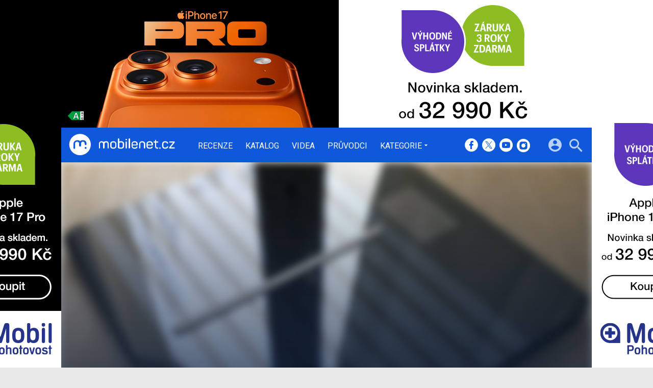

--- FILE ---
content_type: text/html; charset=UTF-8
request_url: https://mobilenet.cz/clanky/recenze-chytre-vahy-withings-body-cardio-krok-ke-zdravi-32061
body_size: 20609
content:
<!DOCTYPE html><html lang="cs"><head><meta charset="utf-8"><meta name="author" content="24net s.r.o."><meta name="robots" content="index,follow,max-snippet:-1,max-image-preview:large"><title>Recenze Withings Body Cardio – Krok ke zdraví | mobilenet.cz</title><meta name="description" content="Zdraví máme pouze jedno a dle toho je potřeba se chovat. Pokud rádi monitorujete svoje tělesné aktivity, hodit by se vám mohla i inteligentní váha Withings Body Cardio. Ta dokáže mnohem více než pouhé zobrazení vaší hmotnosti, zvládne totiž odhalit i případné sklony ke kardiovaskulárnímu onemocnění. Na tuto zajímavou váhu se nyní podrobně podíváme."><meta name="viewport" content="width=device-width,initial-scale=1,user-scalable=yes"><link rel="stylesheet" href="https://cdn.24net.cz/resources/1/css/screen.css?v=9r3n3m" type="text/css"><link rel="canonical" href="https://mobilenet.cz/clanky/recenze-chytre-vahy-withings-body-cardio-krok-ke-zdravi-32061"><link rel="apple-touch-icon" sizes="180x180" href="https://cdn.24net.cz/resources/1/icons/apple-touch-icon.png"><link rel="icon" type="image/png" href="https://cdn.24net.cz/resources/1/icons/favicon-32x32.png" sizes="32x32"><link rel="icon" type="image/png" href="https://cdn.24net.cz/resources/1/icons/favicon-16x16.png" sizes="16x16"><link rel="manifest" href="/resources/1/icons/manifest.json"><link rel="mask-icon" href="https://cdn.24net.cz/resources/1/icons/safari-pinned-tab.svg" color="#0f58d9"><link rel="shortcut icon" href="https://cdn.24net.cz/resources/1/icons/favicon.ico"><link rel="alternate" href="/rss" type="application/rss+xml" title="mobilenet.cz články"><link rel="home" href="/" title="mobilenet.cz"><link rel="preconnect" href="https://cdn.24net.cz"><link rel="preconnect" href="https://www.googletagmanager.com"><link rel="preconnect" href="https://pl.24net.cz"><link rel="preconnect" href="https://adservice.google.cz"><link rel="preconnect" href="https://adservice.google.com"><link rel="preconnect" href="https://securepubads.g.doubleclick.net"><meta name="apple-mobile-web-app-title" content="mobilenet.cz"><meta name="application-name" content="mobilenet.cz"><meta name="msapplication-config" content="https://cdn.24net.cz/resources/1/icons/browserconfig.xml"><meta name="theme-color" content="#0f58d9"><meta property="og:url" content="https://mobilenet.cz/clanky/recenze-chytre-vahy-withings-body-cardio-krok-ke-zdravi-32061"><meta property="og:type" content="article"><meta property="og:image" name="twitter:image" itemprop="image" content="https://cdn.24net.cz/1/obrazek/ikonka-250654"><meta property="og:title" name="twitter:title" itemprop="name" content="Recenze Withings Body Cardio – Krok ke zdraví | mobilenet.cz"><meta property="og:description" name="twitter:description" itemprop="description" content="Zdraví máme pouze jedno a dle toho je potřeba se chovat. Pokud rádi monitorujete svoje tělesné aktivity, hodit by se vám mohla i inteligentní váha Withings Body Cardio. Ta dokáže mnohem více než pouhé zobrazení vaší hmotnosti, zvládne totiž odhalit i případné sklony ke kardiovaskulárnímu onemocnění. Na tuto zajímavou váhu se nyní podrobně podíváme."><meta property="fb:app_id" content="1238882026184398"><meta property="og:site_name" content="mobilenet.cz"><meta property="og:locale" content="cs_CZ"><meta name="twitter:card" content="summary_large_image"><meta name="twitter:site" content="mobilenetcz"><meta name="twitter:dnt" content="on"><meta name="twitter:creator" content="mobilenetcz"><meta name="twitter:domain" content="mobilenet.cz"><script type="text/javascript">window["gtag_enable_tcf_support"]=true</script><script src="https://www.googletagmanager.com/gtag/js?id=UA-812513-1" async></script><script src="https://securepubads.g.doubleclick.net/tag/js/gpt.js" async></script><script data-domain="mobilenet.cz" src="https://pl.24net.cz/js/script.outbound-links.js" defer></script><script type="text/javascript">var state="a30da9ac110b0c7ba0cd8f3c463a1888";var loggedIn=0;var projectId=1;var logoName="mobilenet";var sez_cz=false;window.dataLayer=window.dataLayer||[];function gtag(){dataLayer.push(arguments);}gtag("js", new Date());gtag("config", "UA-812513-1",{"custom_map":{"dimension1":"tags"}});gtag("event", "tags_dimension", {tags:"chytrá domácnost,wearables"});var googletag=googletag||{};googletag.cmd=googletag.cmd||[];googletag.cmd.push(function(){var gptMapHalfpage=googletag.sizeMapping().addSize([900,400],[[300,600],[300,300],[300,250]]).addSize([0,0],[[300,300],[300,250]]).build();var gptMapHalfpageDesktop=googletag.sizeMapping().addSize([1040,600],[[300,600],[300,300],[300,250]]).addSize([0,0],[]).build();var gptMapBillboard=googletag.sizeMapping().addSize([1020,600],[[1020,250],[1020,310],[970,250],[970,310]]).addSize([970,400],[[970,250],[970,310]]).addSize([0,0],[[300,300],[300,250]]).build();var gptMapParallax=googletag.sizeMapping().addSize([480,400],[[480,300],[480,320]]).addSize([0,0],[[320,480],[300,300],[300,250]]).build();var gptMapParallaxHalfpage=googletag.sizeMapping().addSize([900,400],[[300,600],[300,300],[300,250]]).addSize([0,0],[[320,480],[300,300],[300,250]]).build();var gptMapBranding=googletag.sizeMapping().addSize([1040,600],[[970,250],[1040,226],[1040,250]]).addSize([970,400],[970,250]).addSize([0,0],[300,250]).build();var gptMapBrandingOwn=googletag.sizeMapping().addSize([1040,600],[]).addSize([970,400],[970,250]).addSize([0,0],[300,250]).build();var gptMapRectangle=googletag.sizeMapping().addSize([480,400],[[480,300],[480,320]]).addSize([0,0],[[300,300],[300,250]]).build();var gptMapSquareDesktop=googletag.sizeMapping().addSize([900,400],[[300,300],[300,250]]).addSize([0,0],[]).build();googletag.defineSlot("/8945969/Branding",[[970,250],[300,250]],"pos-00").defineSizeMapping(gptMapBrandingOwn).setCollapseEmptyDiv(false).setTargeting("pos",["00"]).addService(googletag.pubads());googletag.defineSlot("/8945969/Parallax",[[300,600],[320,480],[300,300],[300,250]],"pos-01").defineSizeMapping(gptMapParallaxHalfpage).setCollapseEmptyDiv(true).setTargeting("pos",["01"]).addService(googletag.pubads());googletag.defineSlot("/8945969/Halfpage",[[300,600],[300,300],[300,250]],"pos-02").defineSizeMapping(gptMapHalfpageDesktop).setCollapseEmptyDiv(true).setTargeting("pos",["02"]).addService(googletag.pubads());googletag.defineSlot("/8945969/Billboard",[[1020,250],[1020,310],[970,250],[970,310],[300,300],[300,250]],"pos-05").defineSizeMapping(gptMapBillboard).setCollapseEmptyDiv(true).setTargeting("pos",["05"]).addService(googletag.pubads());googletag.defineSlot("/8945969/Parallax",[[300,600],[320,480],[300,300],[300,250]],"pos-06").defineSizeMapping(gptMapParallaxHalfpage).setCollapseEmptyDiv(true).setTargeting("pos",["06"]).addService(googletag.pubads());googletag.defineSlot("/8945969/Billboard",[[1020,250],[1020,310],[970,250],[970,310],[300,300],[300,250]],"pos-07").defineSizeMapping(gptMapBillboard).setCollapseEmptyDiv(true).setTargeting("pos",["07"]).addService(googletag.pubads());googletag.defineSlot("/8945969/Rectangle",[[480,300],[480,320],[300,300],[300,250]],"pos-11").defineSizeMapping(gptMapRectangle).setCollapseEmptyDiv(true).setTargeting("pos",["11"]).addService(googletag.pubads());googletag.defineSlot("/8945969/Parallax",[[480,300],[480,320],[320,480],[300,300],[300,250]],"pos-12a").defineSizeMapping(gptMapParallax).setCollapseEmptyDiv(true,true).setTargeting("pos",["12a"]).addService(googletag.pubads());googletag.defineSlot("/8945969/Parallax",[[480,300],[480,320],[320,480],[300,300],[300,250]],"pos-12b").defineSizeMapping(gptMapParallax).setCollapseEmptyDiv(true,true).setTargeting("pos",["12b"]).addService(googletag.pubads());googletag.defineSlot("/8945969/Parallax",[[480,300],[480,320],[320,480],[300,300],[300,250]],"pos-12c").defineSizeMapping(gptMapParallax).setCollapseEmptyDiv(true,true).setTargeting("pos",["12c"]).addService(googletag.pubads());googletag.defineSlot("/8945969/Parallax",[[480,300],[480,320],[320,480],[300,300],[300,250]],"pos-12d").defineSizeMapping(gptMapParallax).setCollapseEmptyDiv(true,true).setTargeting("pos",["12d"]).addService(googletag.pubads());googletag.defineSlot("/8945969/Parallax",[[480,300],[480,320],[320,480],[300,300],[300,250]],"pos-12e").defineSizeMapping(gptMapParallax).setCollapseEmptyDiv(true,true).setTargeting("pos",["12e"]).addService(googletag.pubads());googletag.defineSlot("/8945969/Halfpage",[[300,600],[300,300],[300,250]],"pos-13").defineSizeMapping(gptMapHalfpage).setCollapseEmptyDiv(true).setTargeting("pos",["13"]).addService(googletag.pubads());googletag.defineSlot("/8945969/Halfpage",[[300,600],[300,300],[300,250]],"pos-14").defineSizeMapping(gptMapHalfpage).setCollapseEmptyDiv(true).setTargeting("pos",["14"]).addService(googletag.pubads());googletag.defineSlot("/8945969/Halfpage",[[300,300],[300,250]],"pos-14a").defineSizeMapping(gptMapSquareDesktop).setCollapseEmptyDiv(true).setTargeting("pos",["14a"]).addService(googletag.pubads());googletag.defineSlot("/8945969/Billboard",[[1020,250],[1020,310],[970,250],[970,310],[300,300],[300,250]],"pos-15").defineSizeMapping(gptMapBillboard).setCollapseEmptyDiv(true).setTargeting("pos",["15"]).addService(googletag.pubads());googletag.defineSlot("/8945969/Rectangle",[[480,300]],"pos-20").defineSizeMapping(gptMapRectangle).setCollapseEmptyDiv(true,true).setTargeting("pos",["20"]).addService(googletag.pubads());googletag.defineSlot("/8945969/Halfpage",[[300,600],[300,300],[300,250]],"pos-21").defineSizeMapping(gptMapHalfpageDesktop).setCollapseEmptyDiv(true).setTargeting("pos",["21"]).addService(googletag.pubads());googletag.pubads().setTargeting("project",["mobilenet.cz"]);googletag.pubads().setTargeting("page",["article"]);googletag.pubads().enableSingleRequest();googletag.pubads().collapseEmptyDivs();googletag.enableServices();});window.plausible=window.plausible||function(){(window.plausible.q=window.plausible.q||[]).push(arguments)}</script><script type="application/ld+json">{"@context":"http:\/\/schema.org","@type":"Review","@id":"reviewLink","itemReviewed":{"@type":"SoftwareApplication","name":"Healt Mate","publisher":"Withings","applicationCategory":"https:\/\/schema.org\/BusinessApplication","review":{"@id":"reviewLink"},"operatingSystem":"Android, iOS"},"url":"\/clanky\/recenze-chytre-vahy-withings-body-cardio-krok-ke-zdravi-32061","headline":"Recenze Withings Body Cardio \u2013 Krok ke zdrav\u00ed","description":"Zdrav\u00ed m\u00e1me pouze jedno a dle toho je pot\u0159eba se chovat. Pokud r\u00e1di monitorujete svoje t\u011blesn\u00e9 aktivity, hodit by se v\u00e1m mohla i inteligentn\u00ed v\u00e1ha Withings Body Cardio. Ta dok\u00e1\u017ee mnohem v\u00edce ne\u017e pouh\u00e9 zobrazen\u00ed va\u0161\u00ed hmotnosti, zvl\u00e1dne toti\u017e odhalit i p\u0159\u00edpadn\u00e9 sklony ke kardiovaskul\u00e1rn\u00edmu onemocn\u011bn\u00ed. Na tuto zaj\u00edmavou v\u00e1hu se nyn\u00ed podrobn\u011b pod\u00edv\u00e1me.","datePublished":"2017-03-06T16:00:00+01:00","dateModified":"1970-01-01T01:00:00+01:00","author":[{"@type":"Person","name":"Martin Fajmon","image":"https:\/\/lh5.googleusercontent.com\/-wo2B3g7L1bY\/AAAAAAAAAAI\/AAAAAAAABAc\/R0Upm00D4DM\/photo.jpg?sz=200","url":"\/uzivatele\/mfajmon"}],"image":"https:\/\/cdn.24net.cz\/1\/obrazek\/ikonka-250654\/620w","speakable":{"@SpeakableSpecification":"Text","xpath":["\/html\/head\/title","\/\/*[@class=\"lead\"]","\/\/*[@id=\"article-content\"]"]},"publisher":{"@type":"Organization","name":"24net","logo":"https:\/\/24net.cz\/resources\/9\/img\/logo.png","url":"https:\/\/24net.cz\/"},"keywords":"chytr\u00e1 dom\u00e1cnost, wearables","articleSection":[]}</script></head><body><div id="body"><div id="pos-00" data-position="00"  data-position-internal class="bannerMN"></div><div class="bodyWrapper"><header class="siteHeader"><div class="siteHeader__fix"><div class="container"><a href="/" class="siteHeader__logo" title="mobilenet.cz" rel="home" aria-label="Domů"><span class="icon icon--logo-mobilenet"></span><span class="text">mobilenet.cz</span></a><div class="siteMenu"><ul><li><a href="/clanky/recenze" title="Podrobné recenze a testy nových mobilních telefonů, tabletů a dalších přístrojů.">Recenze</a></li><li><a href="/katalog" title="Podrobný katalog mobilních telefonů, tabletů, notebooků a werables.">Katalog</a></li><li><a href="/videa" title="Nejnovější videa ze světa mobilních telefonů, smartphonů, tabletů, notebooků a dalších technologií.">Videa</a></li><li><a href="/pruvodci" title="Chcete vybrat ten nejlepší přístroj pro vás či někoho jiného? Nechte si poradit od nás! Díky průvodcům mobilenet.cz vyberete ten správný mobil, tablet, počítač nebo chytré hodiny a náramek přesně podle vašich požadavků a financí.">Průvodci</a></li><li data-role="categories-handle"><a href="#" title="Podrobnější rozdělení článků na do kategorií">Kategorie</a></li></ul></div><div class="siteCategories"><ul><li><a href="/clanky/mobily" title="Nové informace ze světa mobilních telefonů.">Mobily</a><ul><li><a href="/clanky/mobily/apple" title="Nejnovější iPhony na jednom místě. Na mobilenet.cz naleznete nejnovější recenze, fotoduely, ale i duely jako takové.">Apple</a></li><li><a href="/clanky/mobily/honor" title="Cenově dostupné, přesto výkonné, tak by se v krátkosti dali definovat smartphony, od Honoru. Znáte je všechny?">Honor</a></li><li><a href="/clanky/mobily/huawei" title="Špičkové fotomobily, ale také ohebné skládací smartphony, to vše v Huawei zvládají perfektně. Přesvědčte se.">Huawei</a></li><li><a href="/clanky/mobily/motorola" title="Poměr cena/výkon, který uchvátí, takové jsou produkty Motorola. Seznamte se s nejnovějšími smartphony, které boří zažité představy.">Motorola</a></li><li><a href="/clanky/mobily/samsung" title="Jihokorejský gigant, který pravidelně představuje ty vůbec nejvybavenější smartphony dneška. Už jste se seznámili s nejnovějším Z Foldem a Z Flipem?">Samsung</a></li><li><a href="/clanky/mobily/vivo" title="Agresivní hráč, který tuzemský trh zahlcuje smartphony s velkými ambicemi. Těšit se můžete na špičkové funkce i neotřelý a snadno rozpoznatelný design. ">Vivo</a></li><li><a href="/clanky/mobily/xiaomi" title="Od nejlevnějších telefonů až po supervýkonné vlajkové lodě, to vše najdete v repertoáru značky Xiaomi.">Xiaomi</a></li><li><a href="/clanky/mobily/ostatni" title="Sony, HTC a Nokia, ale také Oppo, TCL a Nothing, nejen tyto značky ukrývá naše kategorie ostatních výrobců. Seznamte se s těmi nejzajímavějšími kousky dneška.">Ostatní</a></li></ul></li><li><a href="/clanky/tablety" title="Nové informace ze světa tabletů.">Tablety</a><ul><li><a href="/clanky/tablety/acer" title="Nejnovější informace o tabletech výrobce Acer.">Acer</a></li><li><a href="/clanky/tablety/apple" title="Nejnovější informace o tabletech výrobce Apple.">Apple</a></li><li><a href="/clanky/tablety/asus" title="Nejnovější informace o tabletech výrobce Asus.">Asus</a></li><li><a href="/clanky/tablety/samsung" title="Nejnovější informace o tabletech výrobce Samsung.">Samsung</a></li><li><a href="/clanky/tablety/sony" title="Nejnovější informace o tabletech výrobce Sony.">Sony</a></li><li><a href="/clanky/tablety/ostatni" title="Nejnovější informace o tabletech ostatních výrobců.">Ostatní</a></li></ul></li><li><a href="/clanky/notebooky" title="Nové informace ze světa notebooků a konvertibilních zařízení.">Notebooky</a><ul><li><a href="/clanky/notebooky/acer" title="Nejnovější informace o noteboocích výrobce Acer.">Acer</a></li><li><a href="/clanky/notebooky/apple" title="Nejnovější informace o noteboocích výrobce Apple.">Apple</a></li><li><a href="/clanky/notebooky/asus" title="Nejnovější informace o noteboocích výrobce Asus.">Asus</a></li><li><a href="/clanky/notebooky/hp" title="Nejnovější informace o noteboocích výrobce HP.">HP</a></li><li><a href="/clanky/notebooky/lenovo" title="Nejnovější informace o noteboocích výrobce Acer.">Lenovo</a></li><li><a href="/clanky/notebooky/sony" title="Nejnovější informace o noteboocích výrobce Sony.">Sony</a></li><li><a href="/clanky/notebooky/ostatni" title="Nejnovější informace o noteboocích ostatních výrobců.">Ostatní</a></li></ul></li><li><a href="/clanky/software" title="Nejnovější informace o softwaru mobilních zařízení - aplikace, hry, operační systémy a další.">Software</a><ul><li><a href="/clanky/software/aplikace" title="Aktuality, články a testy nejzajímavějších aplikací pro mobily, tablety i počítače.">Aplikace</a></li><li><a href="/clanky/software/hry" title="Novinky ze světa her, testy nejnovějších a nejzajímavějších her pro mobily, tablety i počítače.">Hry</a></li><li><a href="/clanky/software/android" title="Vše o Androidu. Novinky, aktualizace, testy aplikací, přehledy.">Android</a></li><li><a href="/clanky/software/ios" title="Vše o iOS, iPhonu a iPadu. Novinky, aktualizace, testy aplikací, přehledy.">iOS</a></li><li><a href="/clanky/software/windows" title="Vše o Windows. Novinky, aktualizace, testy aplikací, přehledy.">Windows</a></li><li><a href="/clanky/software/ostatni" title="Novinky kolem aplikací, operačních systémů a jejich fungování. Aktualizace, testy aplikací, přehledy.">Ostatní</a></li><li><a href="/clanky/software/blackberry">BlackBerry</a></li></ul></li><li><a href="/clanky/ostatni" title="Nové informace nejen ze světa mobilních technologií, příslušenství i softwaru.">Ostatní</a><ul><li><a href="/clanky/ostatni/auta" title="Nejnovější informace o automobilech a systémech v nich.">Auta</a></li><li><a href="/clanky/ostatni/operatori" title="Nové informace ze světa mobilních operátorů.">Operátoři</a></li><li><a href="/clanky/ostatni/wearables" title="Nejnovější informace o wearables, neboli nositelných zařízeních, jako jsou například chytré hodinky.">Wearables</a></li><li><a href="/clanky/ostatni/redakcni-clanky" title="Redakční články mobilenet.cz">Redakční články</a></li><li><a href="/clanky/ostatni/osttani" title="Co se jinam nevejde">Ostatní</a></li></ul></li><li><a href="/serialy" title="Snadná cesta ke všem seriálům na mobilenet.cz. mobilecast, Retro, Freebox a další přehledně na jednom místě.">Seriály</a><ul><li><a href="/serialy/mobilenet-cz-radi" title="mobilenet.cz ví, mobilenet.cz poradí! Ať už se trápíte s prvním nastavením e-mailového klienta, nebo potřebujete pomoci s nastavením mobilní peněženky, na jednom místě naleznete vše potřebné.">mobilenet.cz radí</a></li><li><a href="/serialy/mobilecast" title="Redakční video podcast vysílaný živě na YouTube. Rozebíráme všechna aktuální nebo jinak zajímavá témata formou diskuze, včetně interakce s diváky. Vychází rovněž v audio formě.">mobilecast</a></li><li><a href="/serialy/mnews" title="Stručný, výstižný a aktuální – takový je náš videotýdeník mNews. Vychází na YouTube a Instagram TV.">mNews</a></li><li><a href="/serialy/retro" title="Vzpomínáte s nostalgií na staré dobré tlačítkové telefony? Nebo třeba bájné Nokie, Siemensy či Sony Ericssony? V seriálu Retro vybírá každé dva týdny Michal Pavlíček legendy legend, ty nejzajímavější mobilní telefony historie. Možná mezi nim najdete i ten svůj první.">Retro</a></li><li><a href="/serialy/jak-spravne-fotit-mobilem" title="V našem seriálu se dozvíte vše podstatné, od vysvětlení základních pojmů, až po práci se speciálními režimy. Partnerem seriálu o správném focení telefonem je Huawei se svým fotomobilem Huawei P20 Pro.">Jak správně fotit mobilem</a></li><li><a href="/serialy/freebox" title="Blíží se víkend a vy nevíte, co si na svém mobilu či tabletu zahrát? A ještě k tomu nechcete za hry platit? Seriál FreeBox je vynikajícím pomocníkem. Každý pátek vám Petr Vojtěch servíruje ty nejlepší herní kousky, které jsou zdarma, a se kterými můžete propařit celý víkend.">FreeBox</a></li><li><a href="/serialy/hry-po-cesku" title="Hry se vyvíjejí v Česku. Nevěříte? Pravdu odhalíte v našem seriálu Hry po česku, ve kterém přinášíme rozhovory s nejzajímavějšími českými vývojářskými studii a jejich osobnostmi. Každý díl je doplněn i o video.">Hry po česku</a></li><li><a href="/serialy/vybirame-mobil" title="Nevíte, jaký mobilní telefon vybrat? Přinášíme vám sérii podrobných a průběžně aktualizovaných průvodců výběrem mobilních telefonů v různých kategoriích. Vyberte si správně mobil přesně pro vás!">Vybíráme mobil</a></li></ul></li></ul></div><div class="siteHeader__socials"><big>mobilenet.cz na sociálních sítích</big><a href="https://www.facebook.com/mobilenet.cz" target="_blank" title="Facebook" rel="noopener"><span class="icon icon--facebook"></span></a><a href="https://twitter.com/mobilenetcz" target="_blank" title="(X) Twitter" rel="noopener"><span class="icon icon--twitter"></span></a><a href="https://www.youtube.com/mobilenetcz" target="_blank" title="YouTube" rel="noopener"><span class="icon icon--youtube"></span></a><a href="https://www.instagram.com/mobilenetcz/" target="_blank" title="Instagram" rel="noopener"><span class="icon icon--instagram"></span></a></div><a href="#site-search" class="siteHeader__2search" aria-label="Hledat"><span class="icon icon--search"></span></a><form action="/hledat" class="siteHeader__search" id="site-search"><input type="search" name="q" placeholder="Vyhledávejte články, recenze, produkty v katalogu" /><span class="icon icon--close"></span></form><a href="#user-box" class="siteHeader__2user"><span class="icon icon--account_circle"></span></a><div class="siteHeader__user" id="user-box"><div class="siteHeader__user__login"><div class="siteHeader__user__actions"><big>Přihlášení a registrace pomocí:</big><a href="#" class="btn btn--facebook btn-login" data-provider="facebook"><span class="icon icon--facebook-f"></span><span>Facebook</span></a><a href="#" class="btn btn--google2 btn-login" data-provider="google"><span class="icon icon--google2"></span><span>Google</span></a><a href="#" class="btn btn--twitter btn-login" data-provider="twitter"><span class="icon icon--twitter2"></span><span>Twitter</span></a><a href="#" class="btn btn--apple btn-login" data-provider="apple"><span class="icon icon--apple_logo"></span><span>Apple</span></a><a href="#" class="btn btn--microsoft btn-login" data-provider="microsoft"><span class="icon icon--microsoft_logo"></span><span>Microsoft</span></a></div></div></div><a href="#" class="siteHeader__2menu" aria-label="Menu"><span class="icon icon--menu"></span></a></div></div></header><article class="container reviewDetail"><div class="reviewDetail__header summary blur"><img src="https://cdn.24net.cz/1/obrazek/ikonka-250654/1040w" srcset="https://cdn.24net.cz/1/obrazek/ikonka-250654 1040w, https://cdn.24net.cz/1/obrazek/ikonka-250654/620w 620w, https://cdn.24net.cz/1/obrazek/ikonka-250654/448w 448w, https://cdn.24net.cz/1/obrazek/ikonka-250654/315w 315w" sizes="(min-width: 1041px) 1040px, 100vw" alt="Withings Body Cardio" /><div class="reviewDetail__header__info"><div class="reviewDetail__header__category">recenze</div><h1 class="reviewDetail__header__title">Withings Body Cardio</h1><div class="reviewDetail__header__subtitle">Krok ke zdraví</div></div></div><div class="panel reviewDetail__main"><div class="wsw-content reviewDetail__content"><div class="reviewDetail__about flexXX_all"><div class="reviewDetail__author"><a href="/uzivatele/mfajmon" title="profil autora"reviewer><span class="avatar"><img src="https://cdn.24net.cz/resources/img/grey.gif" data-src="https://lh5.googleusercontent.com/-wo2B3g7L1bY/AAAAAAAAAAI/AAAAAAAABAc/R0Upm00D4DM/photo.jpg?sz=50" data-srcset="https://lh5.googleusercontent.com/-wo2B3g7L1bY/AAAAAAAAAAI/AAAAAAAABAc/R0Upm00D4DM/photo.jpg?sz=200 200w, https://lh5.googleusercontent.com/-wo2B3g7L1bY/AAAAAAAAAAI/AAAAAAAABAc/R0Upm00D4DM/photo.jpg?sz=100 100w, https://lh5.googleusercontent.com/-wo2B3g7L1bY/AAAAAAAAAAI/AAAAAAAABAc/R0Upm00D4DM/photo.jpg?sz=50 50w" sizes="50px" class="photo ll-img"></span><span class="author__name">Martin Fajmon</span></a></div><div class="reviewDetail__more"><time class="updated dtreviewed" datetime="2017-03-06T16:00:00+01:00">06. 03. 2017</time><a href="#diskuze" onclick="App.discussion.scrollToComments(); return false;" class="icomments"><span>2</span></a></div></div><p class="lead">Zdraví máme pouze jedno a dle toho je potřeba se chovat. Pokud rádi monitorujete svoje tělesné aktivity, hodit by se vám mohla i inteligentní váha Withings Body Cardio. Ta dokáže mnohem více než pouhé zobrazení vaší hmotnosti, zvládne totiž odhalit i případné sklony ke kardiovaskulárnímu onemocnění. Na tuto zajímavou váhu se nyní podrobně podíváme.</p><div id="pos-11" data-position="11"  class="banner banner300"></div><div id="article-content"><p>Trendem v oblasti chytrých zařízení je posledních několik let sledování veškeré pohybové aktivity, od chůze přes běh až po monitorování spánku. Na trhu existuje nespočet fitness doplňků, které se předhánějí především v nabízených senzorech, odlišujícím prvkem je též cena. Fitness pomocníci jsou vhodní pro všechny z nás, kteří mají zájem udržet si zdravou fyzičku a též zdravou tělesnou hmotnost. Čas od času je ovšem nutné vstoupit na váhu a pokrok si ověřit.</p>

<figure>
<a href="/galerie/withings-body-cardio-250375/clanek-32061" class="gallery--single" style="max-width:720px"><img src="https://cdn.24net.cz/resources/img/grey.gif" data-src="https://cdn.24net.cz/1/obrazek/withings-body-cardio-250375/828w" data-srcset="https://cdn.24net.cz/1/obrazek/withings-body-cardio-250375 720w, https://cdn.24net.cz/1/obrazek/withings-body-cardio-250375/460w 460w" sizes="(min-width: 1041px) 828px, (min-width: 769px) calc(100vw - 90px), calc(100vw - 10px)" alt="Withings Body Cardio" width="100%" class="ll-img"></a>
</figure>


<p>Buď můžete využít klasickou váhu, kterou budete kombinovat se specializovaným zařízením ve fitness centrech a v nemocničních zařízeních, nebo si inteligentního pomocníka pořídíte rovnou domů. Dnes recenzovaná chytrá váha společnosti Withings se totiž chlubí množstvím senzorů a hlavně důležitými předpoklady pro monitorování vašeho zdraví, respektive oběhového systému. Spolehlivost jejích výstupů je velmi vysoká, a tak můžete snadno zjistit, jak úspěšné je vaše snažení.</p>


<h3>Vybalujeme</h3>

<p>Pokud se chystáte na nákup do kamenné prodejny, počítejte s tím, že si domů ponesete poměrně rozměrnou a velmi těžkou krabici. V ní se poté ukrývá samotná váha s rozměry 32,5 × 32,5 × 1,75 cm a hmotností 2,5 kilogramu. Překvapí především extrémně nízká tloušťka pod hranicí 2 centimetrů, konkurenční výrobky jsou v tomto ohledu daleko za dnes testovanou váhou Body Cardio. </p>


<div id="pos-12a" data-position="12a" data-position-internal class="banner"></div><table>
 <tr>
 <td>Rozměry:</td>
 <td>32,5 × 32,5 × 1,75 cm</td>
 </tr>
 <tr>
 <td>Provedení:</td>
 <td>tvrzené sklo/plast</td>
 </tr>
 <tr>
 <td>Napájení:</td>
 <td>integrovaná baterie</td>
 </tr>
 <tr>
 <td>Výdrž baterií:</td>
 <td>1 rok</td>
 </tr>
 <tr>
 <td>Kompatibilita:</td>
 <td>iOS, Android, cloud</td>
 </tr>
<tr>
 <td>Aplikace:</td>
 <td>Withings</td>
 </tr>
 <tr>
 <td>Komunikace:</td>
 <td>Wi-Fi, Bluetooth</td>
 </tr>
</table>
<p><strong>Samotná váha působí opravdu velice luxusně</strong> a navíc i bytelně. Přední stranu z tvrzeného skla narušuje v horní části dostatečně velký a podsvícený monochromatický LED displej, na spodní části pak naleznete pouze název výrobce. Pochválit musíme kromě čistého vzhledu také kvalitu zpracování, kdy už samotná hmotnost a hliníkový rám dává na vědomí, že se nejedná o nějakou hračku. Svým designem a černou, případně bílou barvou skvěle zapadne i do moderního vybavení vaší domácnosti, což také může být pro mnoho zákazníků rozhodující. Po designové stránce tedy maximální spokojenost, kvalitou zpracování se Body Cardio vyrovná té nejdražší konkurenci v oboru.</p>

<p>Dobíjení ve váze integrované baterie probíhá skrze microUSB konektor. Za dobu testování jsme váhu nedokázali vybít, což je vzhledem k prý až roční výdrží pochopitelné. I kdyby to byl jen měsíc, jedná se o skvělou hodnotu, neboť dobití totiž zabere jen zhruba 3 hodiny. O baterii se tak nejspíš prvních pár měsíců nebudete muset vůbec zajímat.</p>

<p>Pokud bychom měli Body Cardio přeci jenom něco vytknout, bude to opravdu extrémně lesklá úprava odolného skla. Ta (zvláště pak u černé verze) působí jako zrcadlo, což sice působí efektně, avšak povrch je doslova magnetem na nečistoty, což vzhledem ke způsobu použití představuje problém. Váhu tak budete poměrně často cíleně čistit, jinak povrch ztratí svoje kouzlo.</p>

<figure>
<a href="/galerie/withings-body-cardio-250377/clanek-32061" class="gallery--single" style="max-width:720px"><img src="https://cdn.24net.cz/resources/img/grey.gif" data-src="https://cdn.24net.cz/1/obrazek/withings-body-cardio-250377/828w" data-srcset="https://cdn.24net.cz/1/obrazek/withings-body-cardio-250377 720w, https://cdn.24net.cz/1/obrazek/withings-body-cardio-250377/460w 460w" sizes="(min-width: 1041px) 828px, (min-width: 769px) calc(100vw - 90px), calc(100vw - 10px)" alt="Withings Body Cardio" width="100%" class="ll-img"></a>
</figure>


<div id="pos-12b" data-position="12b" class="banner"></div><h3>Aktivace</h3>


<p>Samotná aktivace a propojení váhy s chytrým telefonem se mohou zdát na první pohled obtížné, opak je ale pravdou. Na telefon si stačí nainstalovat aplikaci Withings Health Mate z Obchodu Play nebo AppStore, uvést ji do režimu, ve kterém je pro ostatní zařízení viditelná (zmáčknutím jediného tlačítka na pravém boku váhy) a následně připojit váhu skrze Bluetooth. Po připojení váha požádá o přístup k vaší domácí Wi-Fi síti, díky které se následně synchronizuje s propojenými zařízeními. </p>

<h4>Stáhnout Healt Mate</h4><p class="stores affiliate affiliate--whole"><a href="https://play.google.com/store/apps/details?id=com.withings.wiscale2" title="Stáhnout pro Android" target="_blank" rel="noopener"><img alt="Google Play (zdarma)" src="https://cdn.24net.cz/resources/img/grey.gif" data-src="https://cdn.24net.cz/resources/img/app-store/google-play-free.svg" width="155" height="50" class="ll-img"></a> <a href="https://apps.apple.com/cz/app/health-mate-steps-tracker/id542701020" title="Stáhnout pro iOS" target="_blank" rel="noopener"><img alt="App Store (zdarma)" src="https://cdn.24net.cz/resources/img/grey.gif" data-src="https://cdn.24net.cz/resources/img/app-store/app-store-free.svg" width="155" height="50" class="ll-img"></a> </p>


<h3>Vážíme se</h3>


<p>Jakmile poprvé vstoupíte na váhu, vážení započne automaticky, což vám prozradí rozsvícení displeje. Hned po hmotnosti se zobrazí procento tuku v těle, následně se dozvíte i tepovou frekvenci a v případě povoleného sdílení také aktuální počasí podle lokality. To pravé však přijde na řadu, až když spustíte doprovodnou aplikaci, která je dostupná pro iOS (7.0 a vyšší) a také Android (4.3.3 a vyšší). Jakmile úspěšně projdete registračním procesem, objeví se přehledné prostředí, které sdružuje všechny chytré výrobky společnosti Withings. </p>


<figure>
<a href="/galerie/withings-body-cardio-250651/clanek-32061" class="gallery--single" style="max-width:720px"><img src="https://cdn.24net.cz/resources/img/grey.gif" data-src="https://cdn.24net.cz/1/obrazek/withings-body-cardio-250651/828w" data-srcset="https://cdn.24net.cz/1/obrazek/withings-body-cardio-250651 720w, https://cdn.24net.cz/1/obrazek/withings-body-cardio-250651/460w 460w" sizes="(min-width: 1041px) 828px, (min-width: 769px) calc(100vw - 90px), calc(100vw - 10px)" alt="Withings Body Cardio" width="100%" class="ll-img"></a>
<figcaption>Withings Body Cardio je velmi tenká</figcaption>
</figure>


<p>Váha Withings funguje na systému měření rychlosti pulsových vln, váha tedy monitoruje to, jak rychle se dostává krev ze srdeční aorty do chodidel. Na základě tohoto měření dokáže Body Cardio detekovat aterosklerózu neboli kornatění tepen, které je zapříčiněné vysokým cholesterolem a krevním tlakem. To následně způsobuje kardiovaskulární onemocnění. Nutno podotknout, že monitoring průchodnosti tepen se automaticky aktivuje až po 5. cyklu vážení – do té doby Body Cardio sbírá potřebná data o vaší osobě. Váha Body Cardio kromě funkce analýzy cév samozřejmě umí spočítat i BMI index, tukovou složku, klidový srdeční tep a zastoupení vody v těle. Příjemným benefitem je, že na závěr vážení se dozvíte také rozdíl oproti poslednímu vážení, a animovaný graf znázorní, o kolik jste zhubli (případně přibrali).</p>

<p>Nesmíte však opomenout jednu zásadní věc – <strong>na váhu se vždy vstupuje bez bot a bez ponožek, ideálně s mírně zahřátými chodidly</strong> – právě díky holé kůži mohou senzory spolehlivě provést měření. I pokud si na nohách necháte byť tenké ponožky, tak se výsledek čas od času zobrazí, avšak pro zcela jistý výsledek pravidlo doporučujeme dodržovat.</p>

<figure>
<a href="/galerie/withings-body-cardio-250655/clanek-32061" class="gallery--single" style="max-width:720px"><img src="https://cdn.24net.cz/resources/img/grey.gif" data-src="https://cdn.24net.cz/1/obrazek/withings-body-cardio-250655/828w" data-srcset="https://cdn.24net.cz/1/obrazek/withings-body-cardio-250655 720w, https://cdn.24net.cz/1/obrazek/withings-body-cardio-250655/460w 460w" sizes="(min-width: 1041px) 828px, (min-width: 769px) calc(100vw - 90px), calc(100vw - 10px)" alt="Withings Body Cardio" width="100%" class="ll-img"></a>
</figure>

<div id="pos-12c" data-position="12c" data-position-internal class="banner"></div><p>Váha rozpozná celkem 8 uživatelů, jejich schopností tak může využít celá velká rodina. Váha podle hmotnosti daného uživatele automaticky rozpozná, o koho se jedná, a přiřadí hmotnosti iniciály daného uživatele. Pokud jsou v rodině dvě osoby s podobnou hmotností, své iniciály musíte vybrat manuálně. Potěší, že váha bez problémů funguje na většině běžných povrchů. Testovali jsme ji jak na plovoucí podlaze, tak i na parketách, kachličkách a koberci. Tlakové senzory vyhodnotily podložku ve všech případech správně a váha byla tedy neměnná, s čímž má (především levnější) konkurence velký problém a výsledky se tak mohou lišit v řádech kilogramů.</p>

<p>Pokud se zaměříme na přesnost, rozdíl vážení ihned po sobě činil maximálně 0,1 kg, u srdečního tepu však odchylky byly často i větší. Výsledky jsme porovnávali se specializovaným přístrojem pro měření srdečního tepu, zhruba ve 2 případech z 10 byly odchylky značné.</p>

<h3>Aplikace</h3>
<p>
Alfou a omegou samotného řešení je vždy aplikace, která se k danému produktu váže. Čím lepší aplikace, tím lepší uživatelský zážitek, protože na váhu sice jednou za den musíte, aplikaci však budete kontrolovat častěji (nebo se to alespoň očekává). A zde se Withings rozhodně nemá za co stydět, aplikace je velmi propracovaná.</p>


<figure>
<div class="gallery gallery--inline gallery--parse" data-flickity='{"cellAlign":"left","contain":true,"pageDots":false}'><a href="/galerie/healt-mate-250650/clanek-32061" class="gallery__cell"><img src="https://cdn.24net.cz/resources/img/grey.gif" data-src="https://cdn.24net.cz/1/obrazek/healt-mate-250650/79w" data-srcset="https://cdn.24net.cz/1/obrazek/healt-mate-250650/79w 79w, https://cdn.24net.cz/1/obrazek/healt-mate-250650 810w, https://cdn.24net.cz/1/obrazek/healt-mate-250650/852w 852w, https://cdn.24net.cz/1/obrazek/healt-mate-250650/460w 460w" sizes="79px" alt="Healt Mate" width="79" height="140" class="ll-img"></a><a href="/galerie/healt-mate-250649/clanek-32061" class="gallery__cell"><img src="https://cdn.24net.cz/resources/img/grey.gif" data-src="https://cdn.24net.cz/1/obrazek/healt-mate-250649/79w" data-srcset="https://cdn.24net.cz/1/obrazek/healt-mate-250649/79w 79w, https://cdn.24net.cz/1/obrazek/healt-mate-250649 810w, https://cdn.24net.cz/1/obrazek/healt-mate-250649/852w 852w, https://cdn.24net.cz/1/obrazek/healt-mate-250649/460w 460w" sizes="79px" alt="Healt Mate" width="79" height="140" class="ll-img"></a><a href="/galerie/healt-mate-250648/clanek-32061" class="gallery__cell"><img src="https://cdn.24net.cz/resources/img/grey.gif" data-src="https://cdn.24net.cz/1/obrazek/healt-mate-250648/79w" data-srcset="https://cdn.24net.cz/1/obrazek/healt-mate-250648/79w 79w, https://cdn.24net.cz/1/obrazek/healt-mate-250648 810w, https://cdn.24net.cz/1/obrazek/healt-mate-250648/852w 852w, https://cdn.24net.cz/1/obrazek/healt-mate-250648/460w 460w" sizes="79px" alt="Healt Mate" width="79" height="140" class="ll-img"></a><a href="/galerie/healt-mate-250647/clanek-32061" class="gallery__cell"><img src="https://cdn.24net.cz/resources/img/grey.gif" data-src="https://cdn.24net.cz/1/obrazek/healt-mate-250647/79w" data-srcset="https://cdn.24net.cz/1/obrazek/healt-mate-250647/79w 79w, https://cdn.24net.cz/1/obrazek/healt-mate-250647 810w, https://cdn.24net.cz/1/obrazek/healt-mate-250647/852w 852w, https://cdn.24net.cz/1/obrazek/healt-mate-250647/460w 460w" sizes="79px" alt="Healt Mate" width="79" height="140" class="ll-img"></a><a href="/galerie/healt-mate-250646/clanek-32061" class="gallery__cell"><img src="https://cdn.24net.cz/resources/img/grey.gif" data-src="https://cdn.24net.cz/1/obrazek/healt-mate-250646/79w" data-srcset="https://cdn.24net.cz/1/obrazek/healt-mate-250646/79w 79w, https://cdn.24net.cz/1/obrazek/healt-mate-250646 810w, https://cdn.24net.cz/1/obrazek/healt-mate-250646/852w 852w, https://cdn.24net.cz/1/obrazek/healt-mate-250646/460w 460w" sizes="79px" alt="Healt Mate" width="79" height="140" class="ll-img"></a></div></figure>

<p>Začneme první záložkou Timeline, která, podobně jako Timeline na Facebooku, zobrazuje přehled po dnech. Pokud tedy některý den zapomenete na vážení, aplikace zobrazí alespoň vaše ušlé kroky, které aplikace rovněž monitoruje. Jakmile má aplikace dostatek dat, začne vaše výsledky porovnávat, kupříkladu tedy zobrazí, o kolik jste za poslední týden zhubli, jaký den jste ušli nejvíce kroků (a splnili tedy svůj cíl, například 10 000 kroků denně) a jak se vám vede snižovat riziko kardiovaskulárního onemocnění. Timeline přehled se nám zdá nejlepší možnou variantou, vše je přehledné a navíc na jednom místě. Skvěle je tam zakomponována rovněž vaše pohybová aktivita, zpětně se tak snadno můžete podívat, jaké dny jste se tak říkajíc „flákali“ a z toho vyvodit důsledky.</p>

<p>Záložka Dashboard se soustředí na vaše úspěchy z hubnutí. Snadno se namotivujete tím, že si zvolíte vaši vysněnou hmotnost a aplikace vám doporučí, kolik bude vhodné zhubnou v následujícím období, tedy například 0,8 kg za následující týden.</p>

<figure>
<div class="gallery gallery--inline gallery--parse" data-flickity='{"cellAlign":"left","contain":true,"pageDots":false}'><a href="/galerie/healt-mate-250645/clanek-32061" class="gallery__cell"><img src="https://cdn.24net.cz/resources/img/grey.gif" data-src="https://cdn.24net.cz/1/obrazek/healt-mate-250645/79w" data-srcset="https://cdn.24net.cz/1/obrazek/healt-mate-250645/79w 79w, https://cdn.24net.cz/1/obrazek/healt-mate-250645 810w, https://cdn.24net.cz/1/obrazek/healt-mate-250645/852w 852w, https://cdn.24net.cz/1/obrazek/healt-mate-250645/460w 460w" sizes="79px" alt="Healt Mate" width="79" height="140" class="ll-img"></a><a href="/galerie/healt-mate-250644/clanek-32061" class="gallery__cell"><img src="https://cdn.24net.cz/resources/img/grey.gif" data-src="https://cdn.24net.cz/1/obrazek/healt-mate-250644/79w" data-srcset="https://cdn.24net.cz/1/obrazek/healt-mate-250644/79w 79w, https://cdn.24net.cz/1/obrazek/healt-mate-250644 810w, https://cdn.24net.cz/1/obrazek/healt-mate-250644/852w 852w, https://cdn.24net.cz/1/obrazek/healt-mate-250644/460w 460w" sizes="79px" alt="Healt Mate" width="79" height="140" class="ll-img"></a><a href="/galerie/healt-mate-250643/clanek-32061" class="gallery__cell"><img src="https://cdn.24net.cz/resources/img/grey.gif" data-src="https://cdn.24net.cz/1/obrazek/healt-mate-250643/79w" data-srcset="https://cdn.24net.cz/1/obrazek/healt-mate-250643/79w 79w, https://cdn.24net.cz/1/obrazek/healt-mate-250643 810w, https://cdn.24net.cz/1/obrazek/healt-mate-250643/852w 852w, https://cdn.24net.cz/1/obrazek/healt-mate-250643/460w 460w" sizes="79px" alt="Healt Mate" width="79" height="140" class="ll-img"></a><a href="/galerie/healt-mate-250642/clanek-32061" class="gallery__cell"><img src="https://cdn.24net.cz/resources/img/grey.gif" data-src="https://cdn.24net.cz/1/obrazek/healt-mate-250642/79w" data-srcset="https://cdn.24net.cz/1/obrazek/healt-mate-250642/79w 79w, https://cdn.24net.cz/1/obrazek/healt-mate-250642 810w, https://cdn.24net.cz/1/obrazek/healt-mate-250642/852w 852w, https://cdn.24net.cz/1/obrazek/healt-mate-250642/460w 460w" sizes="79px" alt="Healt Mate" width="79" height="140" class="ll-img"></a><a href="/galerie/healt-mate-250641/clanek-32061" class="gallery__cell"><img src="https://cdn.24net.cz/resources/img/grey.gif" data-src="https://cdn.24net.cz/1/obrazek/healt-mate-250641/79w" data-srcset="https://cdn.24net.cz/1/obrazek/healt-mate-250641/79w 79w, https://cdn.24net.cz/1/obrazek/healt-mate-250641 810w, https://cdn.24net.cz/1/obrazek/healt-mate-250641/852w 852w, https://cdn.24net.cz/1/obrazek/healt-mate-250641/460w 460w" sizes="79px" alt="Healt Mate" width="79" height="140" class="ll-img"></a></div></figure>

<p>Záložka Leaderboard působí velmi motivačně, neboť vám umožní spojit se s vašimi kamarády a srovnávat vaše úspěchy. Aplikace společnosti Withings spolupracuje s externími aplikacemi, od kterých rovněž může čerpat důležitá data: v nabídce najdete Health od Applu, MyFitnessPal, RunKeeper a Nike. Samozřejmostí jsou také výzvy, ty však prozatím nejsou adaptované na naše území. </p>


<p>Velmi zajímavou záložkou je také Reminders, tedy připomínky. Nastavit si můžete připomenutí pro vaši pravidelnou svačinu, zahájení výzvy, případně výuky vašeho předspánkového rituálu. Snížení váhy jde samozřejmě ruku v ruce s životním stylem, omezením alkoholu a večerního přecpávání se a dostatečně dlouhého spánku. Aplikace od Withings se tedy snaží pomoci ve všech zmíněných ohledech.</p>


<figure>
<div class="gallery gallery--inline gallery--parse" data-flickity='{"cellAlign":"left","contain":true,"pageDots":false}'><a href="/galerie/healt-mate-250640/clanek-32061" class="gallery__cell"><img src="https://cdn.24net.cz/resources/img/grey.gif" data-src="https://cdn.24net.cz/1/obrazek/healt-mate-250640/79w" data-srcset="https://cdn.24net.cz/1/obrazek/healt-mate-250640/79w 79w, https://cdn.24net.cz/1/obrazek/healt-mate-250640 810w, https://cdn.24net.cz/1/obrazek/healt-mate-250640/852w 852w, https://cdn.24net.cz/1/obrazek/healt-mate-250640/460w 460w" sizes="79px" alt="Healt Mate" width="79" height="140" class="ll-img"></a><a href="/galerie/healt-mate-250639/clanek-32061" class="gallery__cell"><img src="https://cdn.24net.cz/resources/img/grey.gif" data-src="https://cdn.24net.cz/1/obrazek/healt-mate-250639/79w" data-srcset="https://cdn.24net.cz/1/obrazek/healt-mate-250639/79w 79w, https://cdn.24net.cz/1/obrazek/healt-mate-250639 810w, https://cdn.24net.cz/1/obrazek/healt-mate-250639/852w 852w, https://cdn.24net.cz/1/obrazek/healt-mate-250639/460w 460w" sizes="79px" alt="Healt Mate" width="79" height="140" class="ll-img"></a><a href="/galerie/healt-mate-250638/clanek-32061" class="gallery__cell"><img src="https://cdn.24net.cz/resources/img/grey.gif" data-src="https://cdn.24net.cz/1/obrazek/healt-mate-250638/79w" data-srcset="https://cdn.24net.cz/1/obrazek/healt-mate-250638/79w 79w, https://cdn.24net.cz/1/obrazek/healt-mate-250638 810w, https://cdn.24net.cz/1/obrazek/healt-mate-250638/852w 852w, https://cdn.24net.cz/1/obrazek/healt-mate-250638/460w 460w" sizes="79px" alt="Healt Mate" width="79" height="140" class="ll-img"></a><a href="/galerie/healt-mate-250637/clanek-32061" class="gallery__cell"><img src="https://cdn.24net.cz/resources/img/grey.gif" data-src="https://cdn.24net.cz/1/obrazek/healt-mate-250637/79w" data-srcset="https://cdn.24net.cz/1/obrazek/healt-mate-250637/79w 79w, https://cdn.24net.cz/1/obrazek/healt-mate-250637 810w, https://cdn.24net.cz/1/obrazek/healt-mate-250637/852w 852w, https://cdn.24net.cz/1/obrazek/healt-mate-250637/460w 460w" sizes="79px" alt="Healt Mate" width="79" height="140" class="ll-img"></a></div></figure>

<p>Aplikace samotná umožňuje také zabezpečení pomocí otisku prstů, nemusíte se tedy obávat, že by vaše pokroky sledovali nepovolaní. Z aplikace se samozřejmě dostanete i přímo do obchodu společnosti, kde můžete nakupovat další výrobky. Je to pochopitelné, s více dalšími zařízeními se výsledky měření zpřesňují a zákazníka to motivuje k nákupu. </p> 
<p>Pokud bychom měli vyzdvihnout primární nedokonalost aplikace, bude to chybějící překlad do českého jazyka. Se základy samozřejmě ovládnete celé prostředí bez větších problémů, některé popisky dané funkce však vyžadují trochu více. Pokud však angličtinu ovládáte bez problémů, nemusí jít o žádné minus. </p>

<h3>Zhodnocení a závěr</h3>

<p>
Chytrá váha Withings Body Cardio je hezkou ukázkou toho, že moderní přístroje pro kontrolu veškerých tělesných aspektů už pomalu pronikají také do domácností. Co bylo dříve výsadou specializovaných pracovišť a fitness center, to dnes může zkrášlovat vaši domácnost. Bohužel, za exkluzivitu a podrobné měření se platí a ani Withings Body Cardio není výjimkou. Za chytrou váhu zaplatíte zhruba <strong>4 800 Kč</strong>. Jde tedy především o to, jestli to myslíte s tělesným monitoringem vážně, případně si vystačíte jednou za čas s kontrolou ve specializovaných místech.</p>


<figure>
<a href="/galerie/withings-body-cardio-250652/clanek-32061" class="gallery--single" style="max-width:720px"><img src="https://cdn.24net.cz/resources/img/grey.gif" data-src="https://cdn.24net.cz/1/obrazek/withings-body-cardio-250652/828w" data-srcset="https://cdn.24net.cz/1/obrazek/withings-body-cardio-250652 720w, https://cdn.24net.cz/1/obrazek/withings-body-cardio-250652/460w 460w" sizes="(min-width: 1041px) 828px, (min-width: 769px) calc(100vw - 90px), calc(100vw - 10px)" alt="Withings Body Cardio" width="100%" class="ll-img"></a>
</figure>

<p>
Za nás ovšem dostává váha palec nahoru. Jedná se o velmi příjemného pomocníka, který může fungovat i jako motivační prostředek pro snížení vaší hmotnosti. Pěkné grafy jsou pak již pouze bonusem, stejně jako možnost prohlížet si data v cloudu kdykoliv a kdekoliv. Jako nepříjemnost hodnotíme absenci české lokalizace aplikace a nepotěší ani poněkud vyšší pořizovací cena zařízení.</p>

<p>Ve všech dalších případech nás však chytrá váha přesvědčila. Hledáte šikovného pomocníka a motivační prvek do domácnosti v jednom? Pak dejte Withings Body Cardio šanci.</p>
</div><div class="detailSummary flex1-2_pN"><div class="detailSummary__content flex1-1_pN"><div class="advantages"><big>Klady</big><ul><li>skvělé konstrukční zpracování</li><li>přesnost měření hmotnosti</li><li>snadné spárování a rychlá komunikace</li><li>měření tepové frekvence </li><li>propracovaná aplikace Health Mate</li><li>informace o lokálním počasí</li><li>přehledné grafy, nastavení cílů</li><li>špičková výdrž integrované baterie</li></ul></div><div class="disadvantages"><big>Zápory</big><ul><li>vysoká cena</li><li>lesklý povrch se snadno umaže</li><li>výkyvy měření tepové frekvence</li></ul></div></div></div></div><nav class="reviewDetail__aside"><div id="pos-14a" data-position="14a"  class="bannerMB bannerHalfpage"></div></nav><div class="articleDetail__assets"><div class="detailButtons"><span class="detailTags"><span class="icon icon--turned_in"></span><a href="/tagy/chytr%C3%A1+dom%C3%A1cnost" rel="tag">chytrá domácnost</a>, <a href="/tagy/wearables" rel="tag">wearables</a></span><a href="#" class="btn btn--facebook" target="_blank" rel="noopener"><span class="icon icon--facebook-f"></span><span class="affiliate affiliate--whole">Facebook</span><em></em></a><a href="https://twitter.com/intent/tweet?related=mobilenetcz&amp;text=Recenze Withings Body Cardio – Krok ke zdraví&amp;via=mobilenetcz&amp;url=https://mobilenet.cz/clanky/recenze-chytre-vahy-withings-body-cardio-krok-ke-zdravi-32061" class="btn btn--twitter" target="_blank" rel="noopener"><span class="icon icon--twitter2"></span><span class="affiliate affiliate--whole">Twitter</span><em></em></a></div></div></div></article><script>plausible('Article', {props: {authors: 'Martin Fajmon'}})</script><div class="container space-bottom defer-render" style="contain-intrinsic-size:450px"><div class="panel panel--wide"><big class="panel__title">Nejčtenější články</big><div class="ns-grid-3"><article class="ns-item ns-item--grid"><a href="/clanky/samsung-si-klidne-nechej-uz-i-zlodeji-telefonu-zacinaji-byt-vybiravi-53631"><div><div class="ns-item__image"><img src="https://cdn.24net.cz/resources/img/grey.gif" data-src="https://cdn.24net.cz/1/obrazek/ikonka-323767/315w" data-srcset="https://cdn.24net.cz/1/obrazek/ikonka-323767 1200w, https://cdn.24net.cz/1/obrazek/ikonka-323767/620w 620w, https://cdn.24net.cz/1/obrazek/ikonka-323767/448w 448w, https://cdn.24net.cz/1/obrazek/ikonka-323767/315w 315w, https://cdn.24net.cz/1/obrazek/ikonka-323767/185w 185w" sizes="(min-width: 1041px) 315px, (min-width: 769px) calc((100vw - 20px) * .315), (min-width: 541px) calc((100vw - 20px) * .48625), calc(100vw - 20px)" alt="„Samsung si klidně nechej“. Už i zloději telefonů začínají být vybíraví" class="ll-img" /></div></div><div class="ns-item__info"><div class="ns-item__title">„Samsung si klidně nechej“. Už i zloději telefonů začínají být vybíraví</div><div class="ns-item__subtitle"></div></div></a><div class="ns-item__credits"><a href="/uzivatele/pohl" title="profil autora"ns-item__author>Ondřej Pohl</a>, <time class="updated" datetime="2025-11-23T15:20:00+01:00">23. 11.</time></div></article><article class="ns-item ns-item--grid"><a href="https://fdrive.cz/clanky/kdyz-cinske-audi-vypada-vic-audi-nez-original-tak-to-je-koncept-audi-e-suv-15682" target="_blank"><div><div class="ns-item__image"><img src="https://cdn.24net.cz/resources/img/grey.gif" data-src="https://cdn.24net.cz/5/obrazek/ikonka-103070/315w" data-srcset="https://cdn.24net.cz/5/obrazek/ikonka-103070 1200w, https://cdn.24net.cz/5/obrazek/ikonka-103070/620w 620w, https://cdn.24net.cz/5/obrazek/ikonka-103070/448w 448w, https://cdn.24net.cz/5/obrazek/ikonka-103070/315w 315w, https://cdn.24net.cz/5/obrazek/ikonka-103070/185w 185w" sizes="(min-width: 1041px) 315px, (min-width: 769px) calc((100vw - 20px) * .315), (min-width: 541px) calc((100vw - 20px) * .48625), calc(100vw - 20px)" alt="Když čínské AUDI vypadá „víc Audi“ než originál. Tak to je koncept AUDI E SUV" class="ll-img" /></div></div><div class="ns-item__info"><div class="ns-item__title">Když čínské AUDI vypadá „víc Audi“ než originál. Tak to je koncept AUDI E SUV</div><div class="ns-item__subtitle"></div><span class="ns-item__label ns-item__label--fdrive">Vyšlo na fDrive.cz</span></div></a><div class="ns-item__credits"><span data-href="https://fdrive.cz/clanky/kdyz-cinske-audi-vypada-vic-audi-nez-original-tak-to-je-koncept-audi-e-suv-15682#diskuze" class="ns-item__comments icomments"><span>1</span></span><a href="/uzivatele/marekvacovsky" title="profil autora"ns-item__author>Marek Vacovský</a>, <time class="updated" datetime="2025-11-24T11:25:00+01:00">24. 11.</time></div></article><article class="ns-item ns-item--grid"><a href="https://fzone.cz/clanky/chcete-si-na-silvestra-neco-odpalit-poradte-se-nejdrive-s-touto-mapou-9648" target="_blank"><div><div class="ns-item__image"><img src="https://cdn.24net.cz/resources/img/grey.gif" data-src="https://cdn.24net.cz/8/obrazek/ikonka-28991/315w" data-srcset="https://cdn.24net.cz/8/obrazek/ikonka-28991 1200w, https://cdn.24net.cz/8/obrazek/ikonka-28991/620w 620w, https://cdn.24net.cz/8/obrazek/ikonka-28991/448w 448w, https://cdn.24net.cz/8/obrazek/ikonka-28991/315w 315w, https://cdn.24net.cz/8/obrazek/ikonka-28991/185w 185w" sizes="(min-width: 1041px) 315px, (min-width: 769px) calc((100vw - 20px) * .315), (min-width: 541px) calc((100vw - 20px) * .48625), calc(100vw - 20px)" alt="Chcete si na Silvestra něco odpálit? Poraďte se nejdříve s touto mapou" class="ll-img" /></div></div><div class="ns-item__info"><div class="ns-item__title">Chcete si na Silvestra něco odpálit? Poraďte se nejdříve s touto mapou</div><div class="ns-item__subtitle"></div><span class="ns-item__label ns-item__label--fzone">Vyšlo na fZone.cz</span></div></a><div class="ns-item__credits"><a href="/uzivatele/pohl" title="profil autora"ns-item__author>Ondřej Pohl</a>, <time class="updated" datetime="2025-11-21T09:00:00+01:00">21. 11.</time></div></article></div></div></div><div id="pos-15" data-position="15"  class="banner bannerBillboard"></div><div class="container defer-render" style="contain-intrinsic-size:790px"><div class="panel flex_wrap_2-1_all"><div class="discussion" id="comments"><div class="panel__title"><big>Diskuze ke článku</big><a href="#" class="notification-toggl-discussion notification-toggl-discussion--off bind-spinner hidden" data-spinner-target=".icon" data-topic="1-discussion-article-32061" data-title-off="Zapnout upozornění na nové příspěvky" data-title-on="Vypnout upozornění na nové příspěvky" data-spinner-target="*" data-size="20"><span class="icon"></span><span class="notification-toggl-discussion__text">Sledovat<span class="notification-toggl-discussion__post-text"> diskuzi</span></span></a></div><div class="discussion__comments"><div class="discussion__comment" id="post239121" data-id="239121"  data-offtopic="0"><div class="discussion__comment__avatar"><span class="icon icon--account_circle"></span></div><div class="discussion__comment__content"><div class="discussion__comment__credits"><span class="discussion__comment__author">Eugi</span><span class="discussion__comment__info"><a href="#" class="discussion__comment__like" data-role="comment-like"><span class="icon icon--thumb_up"></span><span class="count"></span></a><time class="updated" datetime="2017-02-09T09:22:07+01:00">9. 2. 2017 09:22</time></span></div><div class="discussion__comment__comment">Jak je to s tim pocitanim kroku? Je soucasti aplikace nejaky krokomer ktery pouziva cidlo telefonu, nebo spolupracuje aplikace s fitness naramky? Anebo aplikace pouze umi nacist data z (nekterych) externich aplikaci?</div><div class="discussion__comment__actions"><a href="#" data-role="answer">Odpovědět</a></div></div></div><div class="discussion__comment" id="post260488" data-id="260488"  data-offtopic="0"><div class="discussion__comment__avatar"><span class="icon icon--account_circle"></span></div><div class="discussion__comment__content"><div class="discussion__comment__credits"><span class="discussion__comment__author">Rob</span><span class="discussion__comment__info"><a href="#" class="discussion__comment__like" data-role="comment-like"><span class="icon icon--thumb_up"></span><span class="count"></span></a><time class="updated" datetime="2018-02-11T00:01:50+01:00">11. 2. 2018 00:01</time></span></div><div class="discussion__comment__comment">Pozor na to! Funkciu pulzných vĺn odobrali!  <a href="https://support.health.nokia.com/hc/en-us/articles/360000004227-Nokia-Body-Cardio-Frequently-asked-questions-about-Pulse-Wave-Velocity-removal" target="_blank" rel="nofollow">https://support.health.nokia.com/hc/en-us/articles/360000004227-Nokia-Body-Cardio-Frequently-asked-questions-about-Pulse-Wave-Velocity-removal</a></div><div class="discussion__comment__actions"><a href="#" data-role="answer">Odpovědět</a></div></div></div></div><p class="discussion__loader"><a href="?script=LoadMore&t=1&o1=article&o2=32061" data-load2=".discussion__comments" data-load2-replace="1"><span class="icon icon--keyboard_arrow_down" data-size="18"></span><span class="load2-caption">Načíst všechny komentáře</span></a></p><big class="panel__title discussion__form__title">Přidat názor</big><form action="?script=SaveForumPost" class="discussion__form" data-text-add="Přidat názor" data-text-edit="Upravit názor" data-text-answer="Odpovědět na názor" data-text-remove="Opravdu chcete smazat tento názor?" data-text-offtopic="Opravdu chcete názor označit jako Offtopic?" data-text-ban="Tímto smažete všechny příspěvky uživatele a zakážete mu přihlašování na všechny weby."><div class="discussion__form__answer"></div><fieldset><p class="discussion__form__socials"><label>Pro přispívaní v diskuzi se musíte přihlásit:</label><a href="#" class="btn btn--facebook btn-login" data-provider="facebook"><span class="icon icon--facebook-f"></span><span>Facebook</span></a><a href="#" class="btn btn--google2 btn-login" data-provider="google"><span class="icon icon--google2"></span><span>Google</span></a><a href="#" class="btn btn--twitter btn-login" data-provider="twitter"><span class="icon icon--twitter2"></span><span>Twitter</span></a><a href="#" class="btn btn--apple btn-login" data-provider="apple"><span class="icon icon--apple_logo"></span><span>Apple</span></a><a href="#" class="btn btn-login btn-login--more" data-target=".discussion__form__socials__more">Další <b>1</b></a><span class="discussion__form__socials__more"><a href="#" class="btn btn--microsoft btn-login" data-provider="microsoft"><span class="icon icon--microsoft_logo"></span><span>Microsoft</span></a></span></p><p class="discussion__form__text"><textarea name="frm-text" cols="30" rows="10" placeholder="Text komentáře" required disabled></textarea></p><div class="discussion__form__bottom"><button type="submit" class="btn" data-size="20" data-inverted="1" disabled>Odeslat</button></div></fieldset><input type="hidden" name="action" value="add" /><input type="hidden" name="type" value="article" /><input type="hidden" name="uid" value="" /><input type="hidden" name="postId" value="" data-role="empty" /><input type="hidden" name="parentId" value="" data-role="empty" /><input type="hidden" name="id" value="32061" /></form></div><div><big class="panel__title">Nejživější diskuze</big><div class="ns-grid-1 ns-grid--smaller"><article class="ns-item ns-item--grid"><a href="/clanky/podivejte-se-jak-to-slusi-tenke-motorole-edge-70-v-uhrancive-bronze-green-prvni-dojmy-53579"><div><div class="ns-item__image"><img src="https://cdn.24net.cz/resources/img/grey.gif" data-src="https://cdn.24net.cz/1/obrazek/ikonka-397492/315w" data-srcset="https://cdn.24net.cz/1/obrazek/ikonka-397492 1200w, https://cdn.24net.cz/1/obrazek/ikonka-397492/620w 620w, https://cdn.24net.cz/1/obrazek/ikonka-397492/448w 448w, https://cdn.24net.cz/1/obrazek/ikonka-397492/315w 315w, https://cdn.24net.cz/1/obrazek/ikonka-397492/185w 185w" sizes="(min-width: 1041px) 315px, (min-width: 769px) calc((100vw - 20px) * .315), (min-width: 541px) calc((100vw - 20px) * .48625), calc(100vw - 20px)" alt="Podívejte se, jak to sluší tenké Motorole Edge 70 v uhrančivé „Bronze Green“" class="ll-img" /></div></div><div class="ns-item__info"><div class="ns-item__title">Podívejte se, jak to sluší tenké Motorole Edge 70 v uhrančivé „Bronze Green“</div><div class="ns-item__subtitle">První dojmy</div></div></a><div class="ns-item__credits"><span data-href="/clanky/podivejte-se-jak-to-slusi-tenke-motorole-edge-70-v-uhrancive-bronze-green-prvni-dojmy-53579#diskuze" class="ns-item__comments icomments"><span>30</span></span><a href="/uzivatele/ioannis" title="profil autora"ns-item__author>Ioannis Papadopoulos</a>, <time class="updated" datetime="2025-11-16T12:00:00+01:00">16. 11.</time></div></article><article class="ns-item ns-item--grid"><a href="/clanky/hledate-obri-tablet-s-perfektni-klavesnici-v-redakci-testujeme-oneplus-pad-3-53605"><div><div class="ns-item__image"><img src="https://cdn.24net.cz/resources/img/grey.gif" data-src="https://cdn.24net.cz/1/obrazek/ikonka-397567/315w" data-srcset="https://cdn.24net.cz/1/obrazek/ikonka-397567 1200w, https://cdn.24net.cz/1/obrazek/ikonka-397567/620w 620w, https://cdn.24net.cz/1/obrazek/ikonka-397567/448w 448w, https://cdn.24net.cz/1/obrazek/ikonka-397567/315w 315w, https://cdn.24net.cz/1/obrazek/ikonka-397567/185w 185w" sizes="(min-width: 1041px) 315px, (min-width: 769px) calc((100vw - 20px) * .315), (min-width: 541px) calc((100vw - 20px) * .48625), calc(100vw - 20px)" alt="Hledáte obří tablet s perfektní klávesnicí? V redakci testujeme OnePlus Pad 3" class="ll-img" /></div></div><div class="ns-item__info"><div class="ns-item__title">Hledáte obří tablet s perfektní klávesnicí? V redakci testujeme OnePlus Pad 3</div><div class="ns-item__subtitle"></div></div></a><div class="ns-item__credits"><span data-href="/clanky/hledate-obri-tablet-s-perfektni-klavesnici-v-redakci-testujeme-oneplus-pad-3-53605#diskuze" class="ns-item__comments icomments"><span>23</span></span><a href="/uzivatele/paulis" title="profil autora"ns-item__author>Michal Pavlíček</a>, <time class="updated" datetime="2025-11-19T16:00:00+01:00">19. 11.</time></div></article><article class="ns-item ns-item--grid"><a href="/clanky/schvaleny-chat-control-20-ma-byt-kompromisem-soukromi-ale-stejne-vezme-53660"><div><div class="ns-item__image"><img src="https://cdn.24net.cz/resources/img/grey.gif" data-src="https://cdn.24net.cz/1/obrazek/ikonka-393657/315w" data-srcset="https://cdn.24net.cz/1/obrazek/ikonka-393657 1200w, https://cdn.24net.cz/1/obrazek/ikonka-393657/620w 620w, https://cdn.24net.cz/1/obrazek/ikonka-393657/448w 448w, https://cdn.24net.cz/1/obrazek/ikonka-393657/315w 315w, https://cdn.24net.cz/1/obrazek/ikonka-393657/185w 185w" sizes="(min-width: 1041px) 315px, (min-width: 769px) calc((100vw - 20px) * .315), (min-width: 541px) calc((100vw - 20px) * .48625), calc(100vw - 20px)" alt="Schválený Chat Control 2.0 má být kompromisem, soukromí ale stejně vezme" class="ll-img" /></div></div><div class="ns-item__info"><div class="ns-item__title">Schválený Chat Control 2.0 má být kompromisem, soukromí ale stejně vezme</div><div class="ns-item__subtitle"></div></div></a><div class="ns-item__credits"><span data-href="/clanky/schvaleny-chat-control-20-ma-byt-kompromisem-soukromi-ale-stejne-vezme-53660#diskuze" class="ns-item__comments icomments"><span>19</span></span><a href="/uzivatele/pohl" title="profil autora"ns-item__author>Ondřej Pohl</a>, <time class="updated" datetime="2025-11-27T08:00:00+01:00">27. 11.</time></div></article></div></div></div></div><div id="pos-07" data-position="07"  class="banner bannerBillboard"></div><footer class="siteFooter"><div class="container"><div class="siteFooter__menu"><span>Hlavní obsah</span><ul><li><a href="/clanky/recenze" title="Podrobné recenze a testy nových mobilních telefonů, tabletů a dalších přístrojů.">Recenze</a></li><li><a href="/katalog" title="Podrobný katalog mobilních telefonů, tabletů, notebooků a werables.">Katalog</a></li><li><a href="/videa" title="Nejnovější videa ze světa mobilních telefonů, smartphonů, tabletů, notebooků a dalších technologií.">Videa</a></li><li><a href="/pruvodci" title="Chcete vybrat ten nejlepší přístroj pro vás či někoho jiného? Nechte si poradit od nás! Díky průvodcům mobilenet.cz vyberete ten správný mobil, tablet, počítač nebo chytré hodiny a náramek přesně podle vašich požadavků a financí.">Průvodci</a></li></ul></div><div class="siteFooter__menu"><span>mobilenet.cz</span><ul><li><a href="/kontakty">Redakce a kontakty</a></li><li><a href="/oceneni">Ocenění redakce</a></li><li><a href="/kontakty">Inzerce</a></li><li><a href="/rss">RSS kanál</a></li></div><div class="siteFooter__menu"><span>Naše magazíny</span><ul><li><a href="https://mobilenet.cz" target="_blank" rel="noopener">mobilenet.cz</a></li><li><a href="https://fdrive.cz" target="_blank" rel="noopener">fDrive.cz</a></li><li><a href="https://fzone.cz" target="_blank" rel="noopener">fZone.cz</a></li></ul></div><div class="siteFooter__menu"><span>&nbsp;</span><ul><li><a href="https://24net.cz/dokumenty/informace-o-cookies">Informace o Cookies</a></li><li><a href="#" onclick="cmpShowSettings();return false;">Změnit nastavení Cookies</a></li><li><a href="https://24net.cz/dokumenty/zasady-ochrany-a-zpracovani-osobnich-udaju">Zásady ochrany a zpracování osobních údajů</a></li></ul></div><div class="siteFooter__socials"><div class="siteFooter__logo"><a href="/" class="icon icon--logo-mobilenet" rel="home" aria-label="Domů"></a></div><a href="https://www.facebook.com/mobilenet.cz/" target="_blank" title="Facebook" rel="noopener"><span class="icon icon--facebook"></span></a><a href="https://twitter.com/mobilenetcz" target="_blank" title="(X) Twitter" rel="noopener"><span class="icon icon--twitter"></span></a><a href="https://www.youtube.com/mobilenetcz" target="_blank" title="YouTube" rel="noopener"><span class="icon icon--youtube"></span></a><a href="https://www.instagram.com/mobilenetcz/" target="_blank" title="Instagram" rel="noopener"><span class="icon icon--instagram"></span></a><a href="/rss" title="RSS"><span class="icon icon--rss"></span></a></div><div class="siteFooter__copy"><a href="https://24net.cz/" aria-label="24net s.r.o."><span class="icon icon--net"></span></a><p>&copy; 2025 24net s.r.o. Všechna práva vyhrazena.</p></div></div></footer><script async type="text/javascript" src="//serve.affiliate.heureka.cz/js/trixam.min.js"></script></div></div><script type="text/javascript" src="https://cdn.24net.cz/resources/js/cmp.js?v=7b4e1e0c88aaa00210ecaf600da204546577b5978ba2bff4c876f7b8d62ec0fe"></script><script type="text/javascript" src="https://cdn.24net.cz/resources/js/firebase.js?v=59a80e86d76401a386414d860631ade26ef4a97e43a17495598dd1a155824f9c"></script><script>(function(){firebase.initializeApp({apiKey:"AIzaSyA_WESTNUmziXDov77uQgGVbzscHr97SZs",authDomain:"auth.mobilenet.cz",projectId:"tmrw-1",messagingSenderId:"665894759246",appId:"1:665894759246:web:838deecf210e60dec64c1f"});})();</script><script type="text/javascript" src="https://cdn.24net.cz/resources/js/jquery.js?v=ee83850871b7a5cded15e4c25ee2c88c4c256b1ba300a1c9b5d4ab1433fb9e1d"></script><script type="text/javascript" src="https://cdn.24net.cz/resources/js/global.js?v=942d6b0da9659a3c0f263f997d3cf806c9b64f70073839d0123e8ea45c0ae979"></script><script type="text/javascript" src="https://cdn.24net.cz/resources/js/general_gui.js?v=8877c5ebda668ec42a52374e86538473933cff7aa4d9e17b69b18f606107fd92"></script><script type="text/javascript" src="https://cdn.24net.cz/resources/js/article.js?v=c2144ffdc54c8d586127c8509902976ce17bbbdaf96e4caca890e82e026809de"></script><script type="text/javascript" src="https://cdn.24net.cz/resources/js/gallery.js?v=4df765ed0c622d4814285abfb2a870fcb1940e261f4f857a456aa92fce02caf8"></script><script type="text/javascript" src="https://cdn.24net.cz/resources/js/app.js?v=ceefabb92459603ee3705f36288b33f71471558736cf61d207e77a53e40e1f71"></script></div><script type="text/javascript">App.ft.check("google");</script><script type="text/javascript">var pp_gemius_identifier="B3.qIWOdW87IdWZDy.ODGXXW3wiZ26Nl2VDhAwz5p2f.t7";function gemius_pending(i){window[i]=window[i]||function(){var x=window[i+"_pdata"]=window[i+"_pdata"]||[];x[x.length]=arguments;};};gemius_pending("gemius_hit");gemius_pending("gemius_event");gemius_pending("pp_gemius_hit");gemius_pending("pp_gemius_event");</script></body></html>

--- FILE ---
content_type: text/html; charset=utf-8
request_url: https://www.google.com/recaptcha/api2/aframe
body_size: 267
content:
<!DOCTYPE HTML><html><head><meta http-equiv="content-type" content="text/html; charset=UTF-8"></head><body><script nonce="jPBx19PKTzntRlLtnLKcww">/** Anti-fraud and anti-abuse applications only. See google.com/recaptcha */ try{var clients={'sodar':'https://pagead2.googlesyndication.com/pagead/sodar?'};window.addEventListener("message",function(a){try{if(a.source===window.parent){var b=JSON.parse(a.data);var c=clients[b['id']];if(c){var d=document.createElement('img');d.src=c+b['params']+'&rc='+(localStorage.getItem("rc::a")?sessionStorage.getItem("rc::b"):"");window.document.body.appendChild(d);sessionStorage.setItem("rc::e",parseInt(sessionStorage.getItem("rc::e")||0)+1);localStorage.setItem("rc::h",'1764472791671');}}}catch(b){}});window.parent.postMessage("_grecaptcha_ready", "*");}catch(b){}</script></body></html>

--- FILE ---
content_type: application/javascript; charset=utf-8
request_url: https://fundingchoicesmessages.google.com/f/AGSKWxW7M_K_R-PPuNEp3PGVWn66v3AhyYeMXvrfLl5ygDtdEJmNNC1ZZtk7grlbbcXjdBtEJGXtmj5LCcm_xqxDYOgmAd_KQzXJCyhTqvsk_Bv3GmmeXkqgRIYxwTCv1Bqvtr0PIyd2eKe-pfE8kEBMvoIjOSbQ8oj5OGzg_S0AzAKXEk1vebfxBeH1Ig7N/_/ads/js./adrotator.image,script,subdocument,third-party,webrtc,websocket,domain=camwhorestv.org-ads-manager//160-600.
body_size: -1290
content:
window['3c0c2fc5-41c1-4b6a-bb32-3e319dbd2ea3'] = true;

--- FILE ---
content_type: application/javascript; charset=utf-8
request_url: https://cdn.24net.cz/resources/js/article.js?v=c2144ffdc54c8d586127c8509902976ce17bbbdaf96e4caca890e82e026809de
body_size: 2737
content:
var App=App||{};App.discussion={comments:$("#comments"),init:function(){this.bindLinks(),this.testOpenedDiscussion(),this.form.init()},bindLinks:function(){$(".ns-item__comments").click((function(t){t.preventDefault(),location.href=$(this).data("href")}))},testOpenedDiscussion:function(){var t=location.hash.match(/^#post(\d+)/);if("#diskuze"==location.hash||t){var s=this;if($("body").append($('<div class="full-body-loader show"><div>'+App.spinner.getHtml(44)+"<br>Načítám diskuzi …</div></div>")),App.loader.handle=$('[data-load2=".discussion__comments"]'),t&&t[1]){App.loader.load(new Event("start"),(function(){s.form.scrollToPost(t[1])})),window.addEventListener("load",(function(){s.form.scrollToPost(t[1]),$(".full-body-loader").removeClass("show"),setTimeout((function(){$(".full-body-loader").remove()}),1e3)}))}else App.loader.load(new Event("start")),window.addEventListener("load",(function(){s.scrollToComments(),$(".full-body-loader").removeClass("show"),setTimeout((function(){$(".full-body-loader").remove()}),1e3)}))}},scrollToComments:function(){$("html,body").animate({scrollTop:this.comments.offset().top-$(".siteHeader").height()-30},500)},form:{root:$(".discussion__form"),post:".discussion__comment",comments:$("#comments"),submit:$('.discussion__form button[type="submit"]'),title:$(".discussion__form__title"),mess:$(".discussion__form textarea"),list:$(".discussion__comments"),button:{answer:'[data-role="answer"]',edit:'[data-role="edit"]',remove:'[data-role="remove"]',offtopic:'[data-role="offtopic"]',ban:'[data-role="ban"]',like:'[data-role="comment-like"]',showReplies:'[data-role="show-replies"]',hideAnswer:$('<a href="#"><i class="icon icon--close"></i></a>')},type:"add",postId:null,threadType:$(".discussion__form").find('input[type="hidden"][name="type"]').val(),init:function(){var t=this;0!=this.root.length&&(this.submit.data("value",this.submit.text()),this.comments.on("click",this.button.answer,(function(s){s.preventDefault(),t.prepareAnswer($(this))})),this.comments.on("click",this.button.edit,(function(s){s.preventDefault(),t.prepareEdit($(this))})),this.comments.on("click",this.button.like,(function(s){if(s.preventDefault(),$(this).hasClass("active")){t.lock(),this.postId=$(this).closest(".discussion__comment").attr("data-id");var o=$(this).find(".count"),e=parseInt(o.text());e||(e=0),$.post(t.root.attr("action"),{action:"like",postId:this.postId,type:t.threadType},"json").done((function(s){"object"!=typeof s&&(s=JSON.parse(s)),"OK"==s.status?("minus"==s.result?--e<1&&(e=""):e++,o.text(e)):App.message.show("Vyskytla se chyba při komunikaci se serverem.","fail"),t.unlock()})).fail((function(){App.message.show("Vyskytla se chyba při komunikaci se serverem.","fail"),t.unlock()}))}else App.message.show("Pro hodnocení příspěvků se musíte přihlásit.","neutral")})),this.comments.on("click",this.button.remove,(function(s){if(s.preventDefault(),window.confirm(t.root.attr("data-text-remove"))){t.lock();var o=$(this).closest(".discussion__comment");this.postId=o.attr("data-id"),$.post(t.root.attr("action"),{action:"remove",postId:this.postId,type:t.threadType},"json").done((function(s){"object"!=typeof s&&(s=JSON.parse(s)),"OK"==s.status&&o.remove(),t.prepareAdd(),t.unlock()})).fail((function(){App.message.show("Vyskytla se chyba při komunikaci se serverem.","fail"),t.unlock()}))}})),this.comments.on("click",this.button.offtopic,(function(s){if(s.preventDefault(),window.confirm(t.root.attr("data-text-offtopic"))){t.lock();var o=$(this).closest(".discussion__comment");this.postId=o.attr("data-id"),$.post(t.root.attr("action"),{action:"offtopic",postId:this.postId,type:t.threadType},"json").done((function(s){"object"!=typeof s&&(s=JSON.parse(s)),"OK"==s.status&&o.attr("data-offtopic",s.result),t.prepareAdd(),t.unlock()})).fail((function(){App.message.show("Vyskytla se chyba při komunikaci se serverem.","fail"),t.unlock()}))}})),this.comments.on("click",this.button.ban,(function(s){if(s.preventDefault(),window.confirm(t.root.attr("data-text-ban"))){t.lock();var o=$(this).closest(".discussion__comment");this.postId=o.attr("data-id"),$.post(t.root.attr("action"),{action:"ban",postId:this.postId,type:t.threadType},"json").done((function(s){"object"!=typeof s&&(s=JSON.parse(s)),"OK"==s.status&&o.remove(),t.prepareAdd(),t.unlock()})).fail((function(){App.message.show("Vyskytla se chyba při komunikaci se serverem.","fail"),t.unlock()}))}})),this.comments.on("click",this.button.showReplies,(function(s){s.preventDefault();var o=$(this).closest(".discussion__comment").attr("data-id");App.loader.handle=$('[data-load2=".discussion__comments"]'),App.loader.load(s,(function(){t.scrollToPost(o)}))})),$(".discussion__form__answer").on("click",this.button.hideAnswer,(function(s){s.preventDefault(),t.hideAnswer()})),this.root.submit((function(s){s.preventDefault(),t.lock(),t.onSubmit()})),this.prepareAdd())},onSubmit:function(){var t=this;$.post(this.root.attr("action"),this.root.serializeArray(),"json").done((function(s){t.root.find(".has-fail").removeClass("has-fail"),App.message.remove(!0),"object"!=typeof s&&(s=JSON.parse(s)),"invalid"==s.status?($.each(s.messages,(function(s,o){null!=o.target&&t.root.find('[name="'+o.target+'"]').addClass("has-fail"),App.message.show(o.message,"fail");try{grecaptcha.reset()}catch(t){}})),t.unlock()):"OK"==s.status?(s.content=s.content.replace(/(\\r\\n||\n||\r)/gm,""),t["finish"+App.general.ucfirst(t.type)](s),t.unlock(),t.prepareAdd()):(App.message.show("Vyskytla se chyba při ukládání příspěvku.","fail"),t.unlock())})).fail((function(){App.message.show("Vyskytla se chyba při komunikaci se serverem.","fail"),t.unlock()}))},changeType:function(t){this.isLocked()||(this.type=t,null!=this.root.attr("data-text-"+this.type)&&this.title.text(this.root.attr("data-text-"+this.type)),this.root.find('input[type="hidden"][name="action"]').val(this.type))},prepareAdd:function(t){this.clearHidden(),this.changeType("add"),this.root[0].reset(),this.postId=null},prepareAnswer:function(t){this.clearHidden(),this.scroll(),this.changeType("answer"),this.postId=t.closest(".discussion__comment").attr("data-id");var s=$("#post"+this.postId).clone();s.find(".discussion__comment__info").empty().append(this.button.hideAnswer),s.find(".discussion__comment__actions").remove(),s.find(".discussion__comment__avatar").remove(),$(".discussion__form__answer").html(s.html()),this.root.find('input[type="hidden"][name="parentId"]').val(this.postId)},prepareEdit:function(t){this.clearHidden(),this.scroll(),this.changeType("edit"),this.postId=t.closest(".discussion__comment").attr("data-id");var s=t.closest(".discussion__comment__content").children(".discussion__comment__comment").text();this.mess.val(s.trim()),this.root.find('input[type="hidden"][name="postId"]').val(this.postId)},finishAdd:function(t){"string"==typeof t.content&&"OK"==t.status&&($(".discussion__comments__placeholder").remove(),$(t.content).appendTo(this.list))},finishAnswer:function(t){"string"==typeof t.content&&"OK"==t.status&&($(this.post).filter('[data-id="'+this.postId+'"]').children(".discussion__comment__content").append(t.content),this.hideAnswer())},finishEdit:function(t){"string"==typeof t.content&&"OK"==t.status&&$(this.post).filter('[data-id="'+this.postId+'"]').children(".discussion__comment__content").children(".discussion__comment__comment").html(t.content)},hideAnswer:function(){this.prepareAdd(),$(".discussion__form__answer").empty()},isLocked:function(){return this.submit.prop("disabled")},lock:function(){this.submit.prop("disabled",!0),App.spinner.start(this.submit)},unlock:function(){this.submit.prop("disabled",!1),App.spinner.stop(this.submit)},clearHidden:function(){this.root.find('[data-role="empty"]').val("")},scroll:function(){$("html,body").animate({scrollTop:this.root.offset().top-$(".siteHeader").height()-30},500)},scrollToPost:function(t){$("#post"+t).length?$("html,body").animate({scrollTop:$("#post"+t).offset().top-$(".siteHeader").height()-30},500):App.discussion.scrollToComments()}}};
var App=App||{};App.socialButtons={init:function(){let t=document.querySelector("meta[property='og:url']").getAttribute("content");if(!t)return void console.error("meta[property='og:url'] not found");const e=document.querySelector(".articleDetail__assets .btn--facebook"),o=document.querySelector("meta[property='fb:app_id']").getAttribute("content"),r=document.querySelector(".articleDetail__assets .btn--twitter");let n;sez_cz&&(t+="?utm_source=www.seznam.cz",r&&r.setAttribute("href",r.getAttribute("href")+"?utm_source=www.seznam.cz")),App.lazy_load.has_observer_support&&(n=new IntersectionObserver((r,n)=>{for(const c of r)c.isIntersecting&&(App.socialButtons.loadFacebook(e,o,t),n.unobserve(c.target),App.socialButtons.updateFacebookButton(e))},{rootMargin:"100px 0px"})),e&&o?void 0!==n?n.observe(e):App.socialButtons.loadFacebook(e,o,t):console.error("fbButton or fbAppId not found")},loadFacebook:function(t,e,o){new Promise(t=>{window.fbAsyncInit=t;const e=document.createElement("script");e.setAttribute("src","//connect.facebook.net/cs_CZ/sdk.js"),e.setAttribute("crossorigin","anonymous"),document.head.appendChild(e)}).then(()=>{FB.init({appId:e,version:"v18.0",xfbml:!1}),t.addEventListener("click",t=>{t.preventDefault(),FB.ui({method:"share",display:"popup",href:o})})})},updateFacebookButton:async function(t){if(t)try{const e=document.querySelector("meta[property='og:url']").getAttribute("content"),o=await fetch("/?script=SocialInfo&action=url-shares&url="+e),r=await o.json();r&&r.facebook&&(t.getElementsByTagName("em")[0].textContent=r.facebook)}catch(t){console.error(t)}}};
var App=App||{};App.video={init:function(){$(".video-seek").click((function(t){t.preventDefault(),$("#iframe-"+$(this).data("media-id")).attr("src","https://www.youtube-nocookie.com/embed/"+$(this).data("yt")+"?rel=0&showinfo=0&autoplay=1&start="+$(this).data("time"))}))}};

--- FILE ---
content_type: application/javascript; charset=utf-8
request_url: https://cdn.24net.cz/resources/js/general_gui.js?v=8877c5ebda668ec42a52374e86538473933cff7aa4d9e17b69b18f606107fd92
body_size: 3319
content:
var App=App||{};App.lazy_load={observer_config:{rootMargin:"50px 0px",threshold:.01},has_srcset_support:"srcset"in document.createElement("img"),has_observer_support:"IntersectionObserver"in window,pre_init:function(){if(this.has_observer_support){var e=this;this.observer=new IntersectionObserver((function(s,t){e.on_intersection(s)}),e.observer_config)}},register:function(e){var s=this;if(e)var t=e.find(".ll-img");else t=$(".ll-img");this.has_observer_support?$.each(t,(function(e,t){t.classList.contains("ll--handled")||s.observer.observe(t)})):$.each(t,(function(e,t){s.load_image(t)}))},load_image:function(e){this.has_srcset_support&&e.dataset.srcset?e.setAttribute("srcset",e.dataset.srcset):e.src=e.dataset.src,e.classList.add("fade-in"),e.classList.add("ll--handled")},on_intersection:function(e){var s=this;$.each(e,(function(e,t){t.intersectionRatio>0&&(s.observer.unobserve(t.target),s.load_image(t.target))}))}},App.lazy_load.pre_init(),App.lazy_load.register();
var App=App||{};App.panel_navigation={nav:$(".panel-navigation"),handle:$(".panel-navigation__handle"),init:function(){var n=this;this.handle.click((function(){n.nav.toggleClass("open")}))}};
var App=App||{};App.dfp={init:function(){window.addEventListener("message",(function(a){(~a.origin.indexOf(window.location.origin)||~a.origin.indexOf("https://tpc.googlesyndication.com"))&&a.data.img&&a.data.href&&!$(".dfp-branding").length&&($("body").addClass("dfp-branding"+(a.data.body_class?" "+a.data.body_class:"")),$("body").prepend($('<a href="'+decodeURIComponent(a.data.href)+'" target="_blank" class="dfp-branding-target" style="background-image:url('+decodeURIComponent(a.data.img)+");"+(a.data.color?"background-color:"+a.data.color+";":"")+'"></a>')))}))}};
var App=App||{};App.firebase={init:function(){firebase.auth().onAuthStateChanged((function(e){e&&!loggedIn?App.firebase.auth.sendLogin(!1):!e&&loggedIn&&(App.message.show("Vaše příhlášení vypršelo. Přesměrovávám…","fail"),App.firebase.auth.logout())})),$(".btn-login:not(.btn-login--more)").click((function(e){e.preventDefault(),App.firebase.auth.login($(this).data("provider"))})),$(".btn-logout").click((function(e){e.preventDefault(),App.firebase.auth.logout()})),$(".btn-login--more").click((function(e){e.preventDefault(),$($(this).data("target")).css("display","inline"),$(this).css("display","none")}))},auth:{login:function(e,a){if(!firebase)return App.firebase.auth.errorMessage(0),!1;switch(e){case"google":e=new firebase.auth.GoogleAuthProvider;break;case"facebook":e=new firebase.auth.FacebookAuthProvider;break;case"twitter":e=new firebase.auth.TwitterAuthProvider;break;case"apple":e=new firebase.auth.OAuthProvider("apple.com");break;case"microsoft":e=new firebase.auth.OAuthProvider("microsoft.com");break;case"github":(e=new firebase.auth.GithubAuthProvider).addScope("user");break;default:App.firebase.auth.errorMessage("Nepodporovaná metoda přihlášení")}firebase.auth().signInWithPopup(e).then((function(t){a?firebase.auth().currentUser.linkWithCredential(a).then((function(e){App.message.remove(!0),App.message.show("Účty byly úspěšně propojeny.","success"),setTimeout((function(){App.firebase.auth.sendLogin(!0)}),2e3)}),(function(e){App.firebase.auth.errorMessage("linking-accounts")})):"github.com"===e.providerId&&t&&t.additionalUserInfo&&t.additionalUserInfo.username?App.firebase.auth.sendLogin(!0,t.additionalUserInfo.username):App.firebase.auth.sendLogin(!0)})).catch((function(e){if("auth/account-exists-with-different-credential"===e.code){console.log(e);var a=$("<div>").html("Jiný účet s e-mailem <b>"+e.email+"</b> je už zaregistrovaný.<br />Pokud chcete účty propojit, <b>přihlašte se prosím nyní na původní účet v dialogu nahoře</b>.");App.message.show(a,"fail")}else App.firebase.auth.errorMessage(e.code)}))},sendLogin:function(e,a=null){var t=firebase.auth().currentUser;t.getIdToken(!0).then((function(o){$.ajax({url:"?script=LoginService&s="+state+"&t="+o+"&u="+t.uid+"&n="+(a||""),success:function(a){"true"==a?e&&location.reload():App.firebase.auth.errorMessage(a)},error:function(e,a,t){App.firebase.auth.errorMessage(t)}})}))},logout:function(){firebase.auth().signOut().then((function(){window.open("?odhlasit-se","_self")}),(function(e){App.firebase.auth.errorMessage(e.code)}))},errorMessage:function(e){e&&(e=" ("+e+")"),App.message.show("Omlouváme se, ale při přihlašování bohužel došlo k chybě. Zkuste stránku znovu načíst"+e+".","fail")}}};
var App=App||{};App.siteHeader={root:$(".siteHeader"),map:{".siteHeader__2search":"has-search",".siteHeader__2user":"has-user",".siteHeader__2menu":"has-menu",'.siteMenu [data-role="categories-handle"]':"has-categories",".siteHeader__search .icon":"has-search"},init:function(){var e=this;$.each(this.map,(function(t,s){$(t).click((function(t){t.preventDefault(),e.toggle(s)}))})),$(".siteCategories > ul > li > a").click((function(e){"phone"==App.responsive.state&&(e.preventDefault(),$(this).parent().toggleClass("open"))}))},resize:function(){this.check()},scroll:function(){this.check()},check:function(){if(0!=this.root.length&&"phone"!=App.responsive.state){var e=this.root.offset().top;$(window).scrollTop()>e?this.root.addClass("siteHeader--fixed"):this.root.removeClass("siteHeader--fixed")}},toggle:function(e){"has-categories"==e&&"phone"==App.responsive.state?this.root.toggleClass("open-categories"):this.root.attr("data-state")==e?this.root.removeAttr("data-state"):(this.root.attr("data-state",e),"has-menu"!=e||$(".siteHeader").hasClass("siteHeader--fixed")||$("html,body").animate({scrollTop:this.root.offset().top})),"has-search"==e&&$("#site-search input").focus()}};
var App=App||{};App.loader={handle:$("[data-load2]"),init:function(){var t=this;this.handle.click((function(a){t.load(a)}))},load:function(t,a){var n=this,e=this.handle.attr("href"),i=this.handle.data("load2"),d=$(i),h=this.handle.data("load2-replace");if(e&&d&&e.length&&d.length){t.preventDefault();var l=this.handle.find(".load2-caption");this.handle.find(".icon")&&(l=this.handle.find(".icon")),App.spinner.start(l),"#catalogue-list"===i&&(a=function(){App.heureka.start(),App.compareSetup.registerItems()}),$.get(e,(function(t){t.content&&(h&&d.empty(),$(t.content).appendTo(d),a&&a(),App.lazy_load.register(d),App.general.bindLinks(d)),App.spinner.stop(l),n.update(t)}),"json")}},update:function(t){t.url?(this.handle.attr("href",t.url),this.handle.removeClass("hidden")):(this.handle.attr("href",""),this.handle.addClass("hidden")),void 0!==typeof t.caption&&this.handle.find(".load2-caption").html(t.caption)}};
var App=App||{};App.message={timeout:4e3,count:0,tpl:{holder:'<div class="sys-alert"><span class="sys-alert__close"><i class="icon icon--close"></i></span></div>',group:'<div class="sys-alert__group"></div>',item:'<div class="sys-alert__item"></div>',articles:'<div class="sys-alert__item">                     <span class="message"></span>                     <span class="switch"></span>                     <a href="#TODO" class="link"><i class="icon icon--"></a> Zobrazit aktuální články</span>                 </div>'},init:function(){var s=this;$("body").on("click",".sys-alert__close",(function(){s.remove()}))},showAll:function(s){var e=this;$.each(s,(function(s,t){e.show(t.message,t.level)}))},show:function(s,e,t){var i=this;if(0==$(".sys-alert").length)var l=$(this.tpl.holder).appendTo("body");else l=$(".sys-alert");if(t&&l.find(".sys-alert__close").click((function(){t()})),0==$(".sys-alert__group."+e).length)var a=$(this.tpl.group).addClass(e).appendTo(l);else a=$(".sys-alert__group."+e);var o=$(this.tpl.item).prependTo(a).html(s);"success"==e&&setTimeout((function(){i.hideMessage(o)}),this.timeout),"neutral"==e&&setTimeout((function(){$(window).scroll((function(){setTimeout((function(){i.hideMessage(o)}),1e3)}))}),this.timeout)},hideMessage:function(s){var e=this;1==$(".sys-alert__item").length?this.remove():s.slideUp(300,(function(){$(this).remove(),e.refresh()}))},refresh:function(){$(".sys-alert__group:empty").remove(),0==$(".sys-alert__item").length&&this.remove()},remove:function(s){s?$(".sys-alert").remove():$(".sys-alert").slideUp(100,(function(){$(this).remove()}))}};
var App=App||{};App.scroll_analytics={has_observer_support:"IntersectionObserver"in window,page_tresholds:[.1,.2,.3,.4,.5,.6,.7,.8,.9,.95],highest_treshold:null,init:function(){if(this.has_observer_support){const t=new IntersectionObserver((function(t){App.scroll_analytics.on_intersection(t)})),e=document.querySelector("body");if(e){for(const o of this.page_tresholds)if("number"==typeof o){const s=document.createElement("div"),n=100*o+"%";s.setAttribute("data-io-i",this.page_tresholds.indexOf(o)),s.style.position="absolute",s.style.top=n,e.appendChild(s),t.observe(s)}else if("object"==typeof o){const e=document.querySelector(o.selector);e&&(e.setAttribute("data-io-i",this.page_tresholds.indexOf(o)),o.treshold?new IntersectionObserver((function(t){App.scroll_analytics.on_intersection(t)}),{threshold:o.treshold}).observe(e):t.observe(e))}window.addEventListener("unload",(function(){App.scroll_analytics.on_unload()}))}}},on_unload:function(){const t=this.page_tresholds[this.highest_treshold];gtag("event","Scrolled",{event_category:"Scroll Position",value:100*t,non_interaction:!0})},on_intersection:function(t){for(const e of t)e.isIntersecting&&parseInt(e.target.getAttribute("data-io-i"))>this.highest_treshold&&(this.highest_treshold=parseInt(e.target.getAttribute("data-io-i")))}};